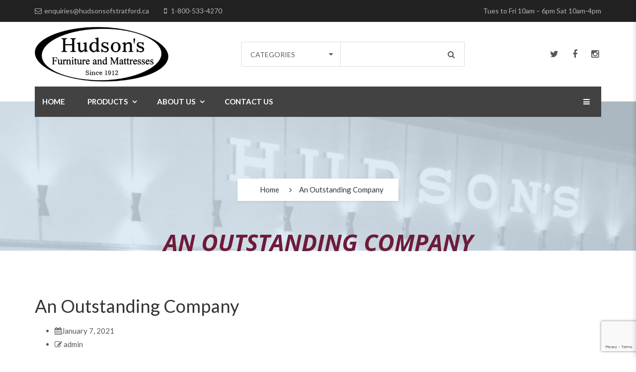

--- FILE ---
content_type: text/html; charset=UTF-8
request_url: https://hudsonsofstratford.ca/yolo_testimonial/an-outstanding-company/
body_size: 19275
content:
<!DOCTYPE html>
<!-- Open HTML -->
<html lang="en-CA">
	<!-- Open Head -->
	<head>
								<script>document.documentElement.className = document.documentElement.className + ' yes-js js_active js'</script>
			<meta charset="UTF-8"/>

<meta name="viewport" content="width=device-width, initial-scale=1, maximum-scale=1">

<link rel="pingback" href="https://hudsonsofstratford.ca/xmlrpc.php"/>


            <link rel="shortcut icon" href="https://hudsonsofstratford.ca/wp-content/uploads/2020/12/favicon.gif" />
    
<!--[if lt IE 9]>
<script src="https://oss.maxcdn.com/html5shiv/3.7.2/html5shiv.min.js"></script>
<script src="https://oss.maxcdn.com/respond/1.4.2/respond.min.js"></script>
<script src="http://css3-mediaqueries-js.googlecode.com/svn/trunk/css3-mediaqueries.js"></script>
<![endif]--><meta name='robots' content='index, follow, max-image-preview:large, max-snippet:-1, max-video-preview:-1' />
	<style>img:is([sizes="auto" i], [sizes^="auto," i]) { contain-intrinsic-size: 3000px 1500px }</style>
	
	<!-- This site is optimized with the Yoast SEO plugin v26.1.1 - https://yoast.com/wordpress/plugins/seo/ -->
	<title>An Outstanding Company - Hudsons of Stratford Ltd.</title>
	<link rel="canonical" href="https://hudsonsofstratford.ca/yolo_testimonial/an-outstanding-company/" />
	<meta property="og:locale" content="en_US" />
	<meta property="og:type" content="article" />
	<meta property="og:title" content="An Outstanding Company - Hudsons of Stratford Ltd." />
	<meta property="og:description" content="Hudson’s is an outstanding company, I have recently bought a bunk bed for my children from here and it is an amazing bed with the best price in town guaranteed. I had these bunk beds less then 6 months when the movers cracked off the wooden dowels in the support railings for both of the..." />
	<meta property="og:url" content="https://hudsonsofstratford.ca/yolo_testimonial/an-outstanding-company/" />
	<meta property="og:site_name" content="Hudsons of Stratford Ltd." />
	<meta name="twitter:card" content="summary_large_image" />
	<meta name="twitter:label1" content="Est. reading time" />
	<meta name="twitter:data1" content="1 minute" />
	<script type="application/ld+json" class="yoast-schema-graph">{"@context":"https://schema.org","@graph":[{"@type":"WebPage","@id":"https://hudsonsofstratford.ca/yolo_testimonial/an-outstanding-company/","url":"https://hudsonsofstratford.ca/yolo_testimonial/an-outstanding-company/","name":"An Outstanding Company - Hudsons of Stratford Ltd.","isPartOf":{"@id":"https://hudsonsofstratford.ca/#website"},"datePublished":"2021-01-07T20:47:29+00:00","breadcrumb":{"@id":"https://hudsonsofstratford.ca/yolo_testimonial/an-outstanding-company/#breadcrumb"},"inLanguage":"en-CA","potentialAction":[{"@type":"ReadAction","target":["https://hudsonsofstratford.ca/yolo_testimonial/an-outstanding-company/"]}]},{"@type":"BreadcrumbList","@id":"https://hudsonsofstratford.ca/yolo_testimonial/an-outstanding-company/#breadcrumb","itemListElement":[{"@type":"ListItem","position":1,"name":"Home","item":"https://hudsonsofstratford.ca/"},{"@type":"ListItem","position":2,"name":"An Outstanding Company"}]},{"@type":"WebSite","@id":"https://hudsonsofstratford.ca/#website","url":"https://hudsonsofstratford.ca/","name":"Hudsons of Stratford Ltd.","description":"STRATFORD&#039;S OWN FURNITURE &amp; MATTRESS STORE","potentialAction":[{"@type":"SearchAction","target":{"@type":"EntryPoint","urlTemplate":"https://hudsonsofstratford.ca/?s={search_term_string}"},"query-input":{"@type":"PropertyValueSpecification","valueRequired":true,"valueName":"search_term_string"}}],"inLanguage":"en-CA"}]}</script>
	<!-- / Yoast SEO plugin. -->


<link rel='dns-prefetch' href='//maxcdn.bootstrapcdn.com' />
<link rel='dns-prefetch' href='//fonts.googleapis.com' />
<link rel='preconnect' href='https://fonts.gstatic.com' crossorigin />
<link rel="alternate" type="application/rss+xml" title="Hudsons of Stratford Ltd. &raquo; Feed" href="https://hudsonsofstratford.ca/feed/" />
<link rel="alternate" type="application/rss+xml" title="Hudsons of Stratford Ltd. &raquo; Comments Feed" href="https://hudsonsofstratford.ca/comments/feed/" />
<script type="text/javascript">
/* <![CDATA[ */
window._wpemojiSettings = {"baseUrl":"https:\/\/s.w.org\/images\/core\/emoji\/16.0.1\/72x72\/","ext":".png","svgUrl":"https:\/\/s.w.org\/images\/core\/emoji\/16.0.1\/svg\/","svgExt":".svg","source":{"concatemoji":"https:\/\/hudsonsofstratford.ca\/wp-includes\/js\/wp-emoji-release.min.js?ver=6.8.3"}};
/*! This file is auto-generated */
!function(s,n){var o,i,e;function c(e){try{var t={supportTests:e,timestamp:(new Date).valueOf()};sessionStorage.setItem(o,JSON.stringify(t))}catch(e){}}function p(e,t,n){e.clearRect(0,0,e.canvas.width,e.canvas.height),e.fillText(t,0,0);var t=new Uint32Array(e.getImageData(0,0,e.canvas.width,e.canvas.height).data),a=(e.clearRect(0,0,e.canvas.width,e.canvas.height),e.fillText(n,0,0),new Uint32Array(e.getImageData(0,0,e.canvas.width,e.canvas.height).data));return t.every(function(e,t){return e===a[t]})}function u(e,t){e.clearRect(0,0,e.canvas.width,e.canvas.height),e.fillText(t,0,0);for(var n=e.getImageData(16,16,1,1),a=0;a<n.data.length;a++)if(0!==n.data[a])return!1;return!0}function f(e,t,n,a){switch(t){case"flag":return n(e,"\ud83c\udff3\ufe0f\u200d\u26a7\ufe0f","\ud83c\udff3\ufe0f\u200b\u26a7\ufe0f")?!1:!n(e,"\ud83c\udde8\ud83c\uddf6","\ud83c\udde8\u200b\ud83c\uddf6")&&!n(e,"\ud83c\udff4\udb40\udc67\udb40\udc62\udb40\udc65\udb40\udc6e\udb40\udc67\udb40\udc7f","\ud83c\udff4\u200b\udb40\udc67\u200b\udb40\udc62\u200b\udb40\udc65\u200b\udb40\udc6e\u200b\udb40\udc67\u200b\udb40\udc7f");case"emoji":return!a(e,"\ud83e\udedf")}return!1}function g(e,t,n,a){var r="undefined"!=typeof WorkerGlobalScope&&self instanceof WorkerGlobalScope?new OffscreenCanvas(300,150):s.createElement("canvas"),o=r.getContext("2d",{willReadFrequently:!0}),i=(o.textBaseline="top",o.font="600 32px Arial",{});return e.forEach(function(e){i[e]=t(o,e,n,a)}),i}function t(e){var t=s.createElement("script");t.src=e,t.defer=!0,s.head.appendChild(t)}"undefined"!=typeof Promise&&(o="wpEmojiSettingsSupports",i=["flag","emoji"],n.supports={everything:!0,everythingExceptFlag:!0},e=new Promise(function(e){s.addEventListener("DOMContentLoaded",e,{once:!0})}),new Promise(function(t){var n=function(){try{var e=JSON.parse(sessionStorage.getItem(o));if("object"==typeof e&&"number"==typeof e.timestamp&&(new Date).valueOf()<e.timestamp+604800&&"object"==typeof e.supportTests)return e.supportTests}catch(e){}return null}();if(!n){if("undefined"!=typeof Worker&&"undefined"!=typeof OffscreenCanvas&&"undefined"!=typeof URL&&URL.createObjectURL&&"undefined"!=typeof Blob)try{var e="postMessage("+g.toString()+"("+[JSON.stringify(i),f.toString(),p.toString(),u.toString()].join(",")+"));",a=new Blob([e],{type:"text/javascript"}),r=new Worker(URL.createObjectURL(a),{name:"wpTestEmojiSupports"});return void(r.onmessage=function(e){c(n=e.data),r.terminate(),t(n)})}catch(e){}c(n=g(i,f,p,u))}t(n)}).then(function(e){for(var t in e)n.supports[t]=e[t],n.supports.everything=n.supports.everything&&n.supports[t],"flag"!==t&&(n.supports.everythingExceptFlag=n.supports.everythingExceptFlag&&n.supports[t]);n.supports.everythingExceptFlag=n.supports.everythingExceptFlag&&!n.supports.flag,n.DOMReady=!1,n.readyCallback=function(){n.DOMReady=!0}}).then(function(){return e}).then(function(){var e;n.supports.everything||(n.readyCallback(),(e=n.source||{}).concatemoji?t(e.concatemoji):e.wpemoji&&e.twemoji&&(t(e.twemoji),t(e.wpemoji)))}))}((window,document),window._wpemojiSettings);
/* ]]> */
</script>
<style id='wp-emoji-styles-inline-css' type='text/css'>

	img.wp-smiley, img.emoji {
		display: inline !important;
		border: none !important;
		box-shadow: none !important;
		height: 1em !important;
		width: 1em !important;
		margin: 0 0.07em !important;
		vertical-align: -0.1em !important;
		background: none !important;
		padding: 0 !important;
	}
</style>
<link rel='stylesheet' id='wp-block-library-css' property='stylesheet' href='https://hudsonsofstratford.ca/wp-includes/css/dist/block-library/style.min.css?ver=6.8.3' type='text/css' media='all' />
<style id='classic-theme-styles-inline-css' type='text/css'>
/*! This file is auto-generated */
.wp-block-button__link{color:#fff;background-color:#32373c;border-radius:9999px;box-shadow:none;text-decoration:none;padding:calc(.667em + 2px) calc(1.333em + 2px);font-size:1.125em}.wp-block-file__button{background:#32373c;color:#fff;text-decoration:none}
</style>
<style id='pdfemb-pdf-embedder-viewer-style-inline-css' type='text/css'>
.wp-block-pdfemb-pdf-embedder-viewer{max-width:none}

</style>
<link rel='stylesheet' id='jquery-selectBox-css' property='stylesheet' href='https://hudsonsofstratford.ca/wp-content/plugins/yith-woocommerce-wishlist/assets/css/jquery.selectBox.css?ver=1.2.0' type='text/css' media='all' />
<link rel='stylesheet' id='woocommerce_prettyPhoto_css-css' property='stylesheet' href='//hudsonsofstratford.ca/wp-content/plugins/woocommerce/assets/css/prettyPhoto.css?ver=3.1.6' type='text/css' media='all' />
<link rel='stylesheet' id='yith-wcwl-main-css' property='stylesheet' href='https://hudsonsofstratford.ca/wp-content/plugins/yith-woocommerce-wishlist/assets/css/style.css?ver=4.9.0' type='text/css' media='all' />
<style id='yith-wcwl-main-inline-css' type='text/css'>
 :root { --color-add-to-wishlist-background: #333333; --color-add-to-wishlist-text: #FFFFFF; --color-add-to-wishlist-border: #333333; --color-add-to-wishlist-background-hover: #333333; --color-add-to-wishlist-text-hover: #FFFFFF; --color-add-to-wishlist-border-hover: #333333; --rounded-corners-radius: 16px; --add-to-cart-rounded-corners-radius: 16px; --color-headers-background: #F4F4F4; --feedback-duration: 3s } 
 :root { --color-add-to-wishlist-background: #333333; --color-add-to-wishlist-text: #FFFFFF; --color-add-to-wishlist-border: #333333; --color-add-to-wishlist-background-hover: #333333; --color-add-to-wishlist-text-hover: #FFFFFF; --color-add-to-wishlist-border-hover: #333333; --rounded-corners-radius: 16px; --add-to-cart-rounded-corners-radius: 16px; --color-headers-background: #F4F4F4; --feedback-duration: 3s } 
</style>
<style id='global-styles-inline-css' type='text/css'>
:root{--wp--preset--aspect-ratio--square: 1;--wp--preset--aspect-ratio--4-3: 4/3;--wp--preset--aspect-ratio--3-4: 3/4;--wp--preset--aspect-ratio--3-2: 3/2;--wp--preset--aspect-ratio--2-3: 2/3;--wp--preset--aspect-ratio--16-9: 16/9;--wp--preset--aspect-ratio--9-16: 9/16;--wp--preset--color--black: #000000;--wp--preset--color--cyan-bluish-gray: #abb8c3;--wp--preset--color--white: #ffffff;--wp--preset--color--pale-pink: #f78da7;--wp--preset--color--vivid-red: #cf2e2e;--wp--preset--color--luminous-vivid-orange: #ff6900;--wp--preset--color--luminous-vivid-amber: #fcb900;--wp--preset--color--light-green-cyan: #7bdcb5;--wp--preset--color--vivid-green-cyan: #00d084;--wp--preset--color--pale-cyan-blue: #8ed1fc;--wp--preset--color--vivid-cyan-blue: #0693e3;--wp--preset--color--vivid-purple: #9b51e0;--wp--preset--gradient--vivid-cyan-blue-to-vivid-purple: linear-gradient(135deg,rgba(6,147,227,1) 0%,rgb(155,81,224) 100%);--wp--preset--gradient--light-green-cyan-to-vivid-green-cyan: linear-gradient(135deg,rgb(122,220,180) 0%,rgb(0,208,130) 100%);--wp--preset--gradient--luminous-vivid-amber-to-luminous-vivid-orange: linear-gradient(135deg,rgba(252,185,0,1) 0%,rgba(255,105,0,1) 100%);--wp--preset--gradient--luminous-vivid-orange-to-vivid-red: linear-gradient(135deg,rgba(255,105,0,1) 0%,rgb(207,46,46) 100%);--wp--preset--gradient--very-light-gray-to-cyan-bluish-gray: linear-gradient(135deg,rgb(238,238,238) 0%,rgb(169,184,195) 100%);--wp--preset--gradient--cool-to-warm-spectrum: linear-gradient(135deg,rgb(74,234,220) 0%,rgb(151,120,209) 20%,rgb(207,42,186) 40%,rgb(238,44,130) 60%,rgb(251,105,98) 80%,rgb(254,248,76) 100%);--wp--preset--gradient--blush-light-purple: linear-gradient(135deg,rgb(255,206,236) 0%,rgb(152,150,240) 100%);--wp--preset--gradient--blush-bordeaux: linear-gradient(135deg,rgb(254,205,165) 0%,rgb(254,45,45) 50%,rgb(107,0,62) 100%);--wp--preset--gradient--luminous-dusk: linear-gradient(135deg,rgb(255,203,112) 0%,rgb(199,81,192) 50%,rgb(65,88,208) 100%);--wp--preset--gradient--pale-ocean: linear-gradient(135deg,rgb(255,245,203) 0%,rgb(182,227,212) 50%,rgb(51,167,181) 100%);--wp--preset--gradient--electric-grass: linear-gradient(135deg,rgb(202,248,128) 0%,rgb(113,206,126) 100%);--wp--preset--gradient--midnight: linear-gradient(135deg,rgb(2,3,129) 0%,rgb(40,116,252) 100%);--wp--preset--font-size--small: 13px;--wp--preset--font-size--medium: 20px;--wp--preset--font-size--large: 36px;--wp--preset--font-size--x-large: 42px;--wp--preset--spacing--20: 0.44rem;--wp--preset--spacing--30: 0.67rem;--wp--preset--spacing--40: 1rem;--wp--preset--spacing--50: 1.5rem;--wp--preset--spacing--60: 2.25rem;--wp--preset--spacing--70: 3.38rem;--wp--preset--spacing--80: 5.06rem;--wp--preset--shadow--natural: 6px 6px 9px rgba(0, 0, 0, 0.2);--wp--preset--shadow--deep: 12px 12px 50px rgba(0, 0, 0, 0.4);--wp--preset--shadow--sharp: 6px 6px 0px rgba(0, 0, 0, 0.2);--wp--preset--shadow--outlined: 6px 6px 0px -3px rgba(255, 255, 255, 1), 6px 6px rgba(0, 0, 0, 1);--wp--preset--shadow--crisp: 6px 6px 0px rgba(0, 0, 0, 1);}:where(.is-layout-flex){gap: 0.5em;}:where(.is-layout-grid){gap: 0.5em;}body .is-layout-flex{display: flex;}.is-layout-flex{flex-wrap: wrap;align-items: center;}.is-layout-flex > :is(*, div){margin: 0;}body .is-layout-grid{display: grid;}.is-layout-grid > :is(*, div){margin: 0;}:where(.wp-block-columns.is-layout-flex){gap: 2em;}:where(.wp-block-columns.is-layout-grid){gap: 2em;}:where(.wp-block-post-template.is-layout-flex){gap: 1.25em;}:where(.wp-block-post-template.is-layout-grid){gap: 1.25em;}.has-black-color{color: var(--wp--preset--color--black) !important;}.has-cyan-bluish-gray-color{color: var(--wp--preset--color--cyan-bluish-gray) !important;}.has-white-color{color: var(--wp--preset--color--white) !important;}.has-pale-pink-color{color: var(--wp--preset--color--pale-pink) !important;}.has-vivid-red-color{color: var(--wp--preset--color--vivid-red) !important;}.has-luminous-vivid-orange-color{color: var(--wp--preset--color--luminous-vivid-orange) !important;}.has-luminous-vivid-amber-color{color: var(--wp--preset--color--luminous-vivid-amber) !important;}.has-light-green-cyan-color{color: var(--wp--preset--color--light-green-cyan) !important;}.has-vivid-green-cyan-color{color: var(--wp--preset--color--vivid-green-cyan) !important;}.has-pale-cyan-blue-color{color: var(--wp--preset--color--pale-cyan-blue) !important;}.has-vivid-cyan-blue-color{color: var(--wp--preset--color--vivid-cyan-blue) !important;}.has-vivid-purple-color{color: var(--wp--preset--color--vivid-purple) !important;}.has-black-background-color{background-color: var(--wp--preset--color--black) !important;}.has-cyan-bluish-gray-background-color{background-color: var(--wp--preset--color--cyan-bluish-gray) !important;}.has-white-background-color{background-color: var(--wp--preset--color--white) !important;}.has-pale-pink-background-color{background-color: var(--wp--preset--color--pale-pink) !important;}.has-vivid-red-background-color{background-color: var(--wp--preset--color--vivid-red) !important;}.has-luminous-vivid-orange-background-color{background-color: var(--wp--preset--color--luminous-vivid-orange) !important;}.has-luminous-vivid-amber-background-color{background-color: var(--wp--preset--color--luminous-vivid-amber) !important;}.has-light-green-cyan-background-color{background-color: var(--wp--preset--color--light-green-cyan) !important;}.has-vivid-green-cyan-background-color{background-color: var(--wp--preset--color--vivid-green-cyan) !important;}.has-pale-cyan-blue-background-color{background-color: var(--wp--preset--color--pale-cyan-blue) !important;}.has-vivid-cyan-blue-background-color{background-color: var(--wp--preset--color--vivid-cyan-blue) !important;}.has-vivid-purple-background-color{background-color: var(--wp--preset--color--vivid-purple) !important;}.has-black-border-color{border-color: var(--wp--preset--color--black) !important;}.has-cyan-bluish-gray-border-color{border-color: var(--wp--preset--color--cyan-bluish-gray) !important;}.has-white-border-color{border-color: var(--wp--preset--color--white) !important;}.has-pale-pink-border-color{border-color: var(--wp--preset--color--pale-pink) !important;}.has-vivid-red-border-color{border-color: var(--wp--preset--color--vivid-red) !important;}.has-luminous-vivid-orange-border-color{border-color: var(--wp--preset--color--luminous-vivid-orange) !important;}.has-luminous-vivid-amber-border-color{border-color: var(--wp--preset--color--luminous-vivid-amber) !important;}.has-light-green-cyan-border-color{border-color: var(--wp--preset--color--light-green-cyan) !important;}.has-vivid-green-cyan-border-color{border-color: var(--wp--preset--color--vivid-green-cyan) !important;}.has-pale-cyan-blue-border-color{border-color: var(--wp--preset--color--pale-cyan-blue) !important;}.has-vivid-cyan-blue-border-color{border-color: var(--wp--preset--color--vivid-cyan-blue) !important;}.has-vivid-purple-border-color{border-color: var(--wp--preset--color--vivid-purple) !important;}.has-vivid-cyan-blue-to-vivid-purple-gradient-background{background: var(--wp--preset--gradient--vivid-cyan-blue-to-vivid-purple) !important;}.has-light-green-cyan-to-vivid-green-cyan-gradient-background{background: var(--wp--preset--gradient--light-green-cyan-to-vivid-green-cyan) !important;}.has-luminous-vivid-amber-to-luminous-vivid-orange-gradient-background{background: var(--wp--preset--gradient--luminous-vivid-amber-to-luminous-vivid-orange) !important;}.has-luminous-vivid-orange-to-vivid-red-gradient-background{background: var(--wp--preset--gradient--luminous-vivid-orange-to-vivid-red) !important;}.has-very-light-gray-to-cyan-bluish-gray-gradient-background{background: var(--wp--preset--gradient--very-light-gray-to-cyan-bluish-gray) !important;}.has-cool-to-warm-spectrum-gradient-background{background: var(--wp--preset--gradient--cool-to-warm-spectrum) !important;}.has-blush-light-purple-gradient-background{background: var(--wp--preset--gradient--blush-light-purple) !important;}.has-blush-bordeaux-gradient-background{background: var(--wp--preset--gradient--blush-bordeaux) !important;}.has-luminous-dusk-gradient-background{background: var(--wp--preset--gradient--luminous-dusk) !important;}.has-pale-ocean-gradient-background{background: var(--wp--preset--gradient--pale-ocean) !important;}.has-electric-grass-gradient-background{background: var(--wp--preset--gradient--electric-grass) !important;}.has-midnight-gradient-background{background: var(--wp--preset--gradient--midnight) !important;}.has-small-font-size{font-size: var(--wp--preset--font-size--small) !important;}.has-medium-font-size{font-size: var(--wp--preset--font-size--medium) !important;}.has-large-font-size{font-size: var(--wp--preset--font-size--large) !important;}.has-x-large-font-size{font-size: var(--wp--preset--font-size--x-large) !important;}
:where(.wp-block-post-template.is-layout-flex){gap: 1.25em;}:where(.wp-block-post-template.is-layout-grid){gap: 1.25em;}
:where(.wp-block-columns.is-layout-flex){gap: 2em;}:where(.wp-block-columns.is-layout-grid){gap: 2em;}
:root :where(.wp-block-pullquote){font-size: 1.5em;line-height: 1.6;}
</style>
<link rel='stylesheet' id='contact-form-7-css' property='stylesheet' href='https://hudsonsofstratford.ca/wp-content/plugins/contact-form-7/includes/css/styles.css?ver=6.1.4' type='text/css' media='all' />
<link rel='stylesheet' id='woocommerce-layout-css' property='stylesheet' href='https://hudsonsofstratford.ca/wp-content/plugins/woocommerce/assets/css/woocommerce-layout.css?ver=10.2.2' type='text/css' media='all' />
<link rel='stylesheet' id='woocommerce-smallscreen-css' property='stylesheet' href='https://hudsonsofstratford.ca/wp-content/plugins/woocommerce/assets/css/woocommerce-smallscreen.css?ver=10.2.2' type='text/css' media='only screen and (max-width: 768px)' />
<link rel='stylesheet' id='woocommerce-general-css' property='stylesheet' href='https://hudsonsofstratford.ca/wp-content/plugins/woocommerce/assets/css/woocommerce.css?ver=10.2.2' type='text/css' media='all' />
<style id='woocommerce-inline-inline-css' type='text/css'>
.woocommerce form .form-row .required { visibility: visible; }
</style>
<link rel='stylesheet' id='cff-css' property='stylesheet' href='https://hudsonsofstratford.ca/wp-content/plugins/custom-facebook-feed/assets/css/cff-style.min.css?ver=4.3.4' type='text/css' media='all' />
<link rel='stylesheet' id='sb-font-awesome-css' property='stylesheet' href='https://maxcdn.bootstrapcdn.com/font-awesome/4.7.0/css/font-awesome.min.css?ver=6.8.3' type='text/css' media='all' />
<link rel='stylesheet' id='ywctm-frontend-css' property='stylesheet' href='https://hudsonsofstratford.ca/wp-content/plugins/yith-woocommerce-catalog-mode/assets/css/frontend.min.css?ver=2.50.0' type='text/css' media='all' />
<style id='ywctm-frontend-inline-css' type='text/css'>
form.cart button.single_add_to_cart_button, .ppc-button-wrapper, .wc-ppcp-paylater-msg__container, form.cart .quantity, .widget.woocommerce.widget_shopping_cart{display: none !important}
</style>
<link rel='stylesheet' id='brands-styles-css' property='stylesheet' href='https://hudsonsofstratford.ca/wp-content/plugins/woocommerce/assets/css/brands.css?ver=10.2.2' type='text/css' media='all' />
<link rel='stylesheet' id='redux-extendify-styles-css' property='stylesheet' href='https://hudsonsofstratford.ca/wp-content/themes/yolo-sofani/framework/core/ReduxCore/assets/css/extendify-utilities.css?ver=4.4.0' type='text/css' media='all' />
<link rel='stylesheet' id='yolo-megamenu-animate-css' property='stylesheet' href='https://hudsonsofstratford.ca/wp-content/themes/yolo-sofani/framework/core/megamenu/assets/css/animate.css' type='text/css' media='all' />
<link rel='stylesheet' id='bootstrap-css' property='stylesheet' href='https://hudsonsofstratford.ca/wp-content/themes/yolo-sofani/assets/plugins/bootstrap/css/bootstrap.min.css' type='text/css' media='all' />
<link rel='stylesheet' id='font-awesome-css' property='stylesheet' href='https://hudsonsofstratford.ca/wp-content/themes/yolo-sofani/assets/plugins/fonts-awesome/css/font-awesome.min.css' type='text/css' media='all' />
<style id='font-awesome-inline-css' type='text/css'>
[data-font="FontAwesome"]:before {font-family: 'FontAwesome' !important;content: attr(data-icon) !important;speak: none !important;font-weight: normal !important;font-variant: normal !important;text-transform: none !important;line-height: 1 !important;font-style: normal !important;-webkit-font-smoothing: antialiased !important;-moz-osx-font-smoothing: grayscale !important;}
</style>
<link rel='stylesheet' id='font-awesome-animation-css' property='stylesheet' href='https://hudsonsofstratford.ca/wp-content/themes/yolo-sofani/assets/plugins/fonts-awesome/css/font-awesome-animation.min.css' type='text/css' media='all' />
<link rel='stylesheet' id='slick-css' property='stylesheet' href='https://hudsonsofstratford.ca/wp-content/plugins/yolo-sofani-framework/assets/plugins/slick/slick.css?ver=6.8.3' type='text/css' media='all' />
<link rel='stylesheet' id='yolo-framework-style-css' property='stylesheet' href='https://hudsonsofstratford.ca/wp-content/themes/yolo-sofani/assets/css/yolo.css' type='text/css' media='all' />
<link rel='stylesheet' id='yolo-custom-style-css' property='stylesheet' href='https://hudsonsofstratford.ca/wp-content/uploads/yolo-custom-css/custom-style.css' type='text/css' media='all' />
<style id='yolo-custom-style-inline-css' type='text/css'>
.page-title-inner h1 {
    color: #6d1b3a !important;
}
</style>
<link rel='stylesheet' id='jquery-fixedheadertable-style-css' property='stylesheet' href='https://hudsonsofstratford.ca/wp-content/plugins/yith-woocommerce-compare/assets/css/jquery.dataTables.css?ver=1.10.18' type='text/css' media='all' />
<link rel='stylesheet' id='yith_woocompare_page-css' property='stylesheet' href='https://hudsonsofstratford.ca/wp-content/plugins/yith-woocommerce-compare/assets/css/compare.css?ver=3.4.0' type='text/css' media='all' />
<link rel='stylesheet' id='yith-woocompare-widget-css' property='stylesheet' href='https://hudsonsofstratford.ca/wp-content/plugins/yith-woocommerce-compare/assets/css/widget.css?ver=3.4.0' type='text/css' media='all' />
<link rel="preload" as="style" href="https://fonts.googleapis.com/css?family=Lato:100,300,400,700,900,100italic,300italic,400italic,700italic,900italic%7COpen%20Sans:300,400,500,600,700,800,300italic,400italic,500italic,600italic,700italic,800italic&#038;subset=latin&#038;display=swap&#038;ver=1768234802" /><link rel="stylesheet" href="https://fonts.googleapis.com/css?family=Lato:100,300,400,700,900,100italic,300italic,400italic,700italic,900italic%7COpen%20Sans:300,400,500,600,700,800,300italic,400italic,500italic,600italic,700italic,800italic&#038;subset=latin&#038;display=swap&#038;ver=1768234802" media="print" onload="this.media='all'"><noscript><link rel="stylesheet" href="https://fonts.googleapis.com/css?family=Lato:100,300,400,700,900,100italic,300italic,400italic,700italic,900italic%7COpen%20Sans:300,400,500,600,700,800,300italic,400italic,500italic,600italic,700italic,800italic&#038;subset=latin&#038;display=swap&#038;ver=1768234802" /></noscript><script type="text/template" id="tmpl-variation-template">
	<div class="woocommerce-variation-description">{{{ data.variation.variation_description }}}</div>
	<div class="woocommerce-variation-price">{{{ data.variation.price_html }}}</div>
	<div class="woocommerce-variation-availability">{{{ data.variation.availability_html }}}</div>
</script>
<script type="text/template" id="tmpl-unavailable-variation-template">
	<p role="alert">Sorry, this product is unavailable. Please choose a different combination.</p>
</script>
<script type="text/javascript" src="https://hudsonsofstratford.ca/wp-includes/js/jquery/jquery.min.js?ver=3.7.1" id="jquery-core-js"></script>
<script type="text/javascript" src="https://hudsonsofstratford.ca/wp-includes/js/jquery/jquery-migrate.min.js?ver=3.4.1" id="jquery-migrate-js"></script>
<script type="text/javascript" src="https://hudsonsofstratford.ca/wp-content/plugins/woocommerce/assets/js/jquery-blockui/jquery.blockUI.min.js?ver=2.7.0-wc.10.2.2" id="jquery-blockui-js" data-wp-strategy="defer"></script>
<script type="text/javascript" id="wc-add-to-cart-js-extra">
/* <![CDATA[ */
var wc_add_to_cart_params = {"ajax_url":"\/wp-admin\/admin-ajax.php","wc_ajax_url":"\/?wc-ajax=%%endpoint%%","i18n_view_cart":"View cart","cart_url":"https:\/\/hudsonsofstratford.ca\/cart\/","is_cart":"","cart_redirect_after_add":"no"};
/* ]]> */
</script>
<script type="text/javascript" src="https://hudsonsofstratford.ca/wp-content/plugins/woocommerce/assets/js/frontend/add-to-cart.min.js?ver=10.2.2" id="wc-add-to-cart-js" data-wp-strategy="defer"></script>
<script type="text/javascript" src="https://hudsonsofstratford.ca/wp-content/plugins/woocommerce/assets/js/js-cookie/js.cookie.min.js?ver=2.1.4-wc.10.2.2" id="js-cookie-js" defer="defer" data-wp-strategy="defer"></script>
<script type="text/javascript" id="woocommerce-js-extra">
/* <![CDATA[ */
var woocommerce_params = {"ajax_url":"\/wp-admin\/admin-ajax.php","wc_ajax_url":"\/?wc-ajax=%%endpoint%%","i18n_password_show":"Show password","i18n_password_hide":"Hide password"};
/* ]]> */
</script>
<script type="text/javascript" src="https://hudsonsofstratford.ca/wp-content/plugins/woocommerce/assets/js/frontend/woocommerce.min.js?ver=10.2.2" id="woocommerce-js" defer="defer" data-wp-strategy="defer"></script>
<script type="text/javascript" src="https://hudsonsofstratford.ca/wp-content/plugins/js_composer/assets/js/vendors/woocommerce-add-to-cart.js?ver=8.4.1" id="vc_woocommerce-add-to-cart-js-js"></script>
<script type="text/javascript" src="https://hudsonsofstratford.ca/wp-includes/js/underscore.min.js?ver=1.13.7" id="underscore-js"></script>
<script type="text/javascript" id="wp-util-js-extra">
/* <![CDATA[ */
var _wpUtilSettings = {"ajax":{"url":"\/wp-admin\/admin-ajax.php"}};
/* ]]> */
</script>
<script type="text/javascript" src="https://hudsonsofstratford.ca/wp-includes/js/wp-util.min.js?ver=6.8.3" id="wp-util-js"></script>
<script type="text/javascript" id="wc-add-to-cart-variation-js-extra">
/* <![CDATA[ */
var wc_add_to_cart_variation_params = {"wc_ajax_url":"\/?wc-ajax=%%endpoint%%","i18n_no_matching_variations_text":"Sorry, no products matched your selection. Please choose a different combination.","i18n_make_a_selection_text":"Please select some product options before adding this product to your cart.","i18n_unavailable_text":"Sorry, this product is unavailable. Please choose a different combination.","i18n_reset_alert_text":"Your selection has been reset. Please select some product options before adding this product to your cart."};
/* ]]> */
</script>
<script type="text/javascript" src="https://hudsonsofstratford.ca/wp-content/plugins/woocommerce/assets/js/frontend/add-to-cart-variation.min.js?ver=10.2.2" id="wc-add-to-cart-variation-js" defer="defer" data-wp-strategy="defer"></script>
<script type="text/javascript" id="wc-cart-fragments-js-extra">
/* <![CDATA[ */
var wc_cart_fragments_params = {"ajax_url":"\/wp-admin\/admin-ajax.php","wc_ajax_url":"\/?wc-ajax=%%endpoint%%","cart_hash_key":"wc_cart_hash_7edf1ec5aa90f647b99e092b5a848574","fragment_name":"wc_fragments_7edf1ec5aa90f647b99e092b5a848574","request_timeout":"5000"};
/* ]]> */
</script>
<script type="text/javascript" src="https://hudsonsofstratford.ca/wp-content/plugins/woocommerce/assets/js/frontend/cart-fragments.min.js?ver=10.2.2" id="wc-cart-fragments-js" defer="defer" data-wp-strategy="defer"></script>
<script></script><link rel="https://api.w.org/" href="https://hudsonsofstratford.ca/wp-json/" /><link rel="EditURI" type="application/rsd+xml" title="RSD" href="https://hudsonsofstratford.ca/xmlrpc.php?rsd" />
<meta name="generator" content="WordPress 6.8.3" />
<meta name="generator" content="WooCommerce 10.2.2" />
<link rel='shortlink' href='https://hudsonsofstratford.ca/?p=3271' />
<link rel="alternate" title="oEmbed (JSON)" type="application/json+oembed" href="https://hudsonsofstratford.ca/wp-json/oembed/1.0/embed?url=https%3A%2F%2Fhudsonsofstratford.ca%2Fyolo_testimonial%2Fan-outstanding-company%2F" />
<link rel="alternate" title="oEmbed (XML)" type="text/xml+oembed" href="https://hudsonsofstratford.ca/wp-json/oembed/1.0/embed?url=https%3A%2F%2Fhudsonsofstratford.ca%2Fyolo_testimonial%2Fan-outstanding-company%2F&#038;format=xml" />
<!-- start Simple Custom CSS and JS -->
<style type="text/css">
.class="product-stock-status-wrapper" {
	display: none
}

</style>
<!-- end Simple Custom CSS and JS -->

		<!-- GA Google Analytics @ https://m0n.co/ga -->
		<script async src="https://www.googletagmanager.com/gtag/js?id=G-TS41B9M8QR"></script>
		<script>
			window.dataLayer = window.dataLayer || [];
			function gtag(){dataLayer.push(arguments);}
			gtag('js', new Date());
			gtag('config', 'G-TS41B9M8QR');
		</script>

	<meta name="generator" content="Redux 4.4.0" /><style type="text/css" data-type="vc_shortcodes-custom-css">.vc_custom_1460391072645{background-color:#111111!important;background-position: center !important;background-repeat: no-repeat !important;background-size: cover !important;}.vc_custom_1463976056913{margin-top: 5% !important;margin-bottom: 0px !important;}.vc_custom_1463133917121{margin-top: 2% !important;}.vc_custom_1463975992814{margin-top: 5% !important;margin-bottom: 10% !important;}.vc_custom_1463975950346{margin-bottom: 14% !important;}.vc_custom_1463975959288{margin-bottom: 14% !important;}.vc_custom_1463132976218{margin-bottom: 0px !important;}</style><style>.mc4wp-checkbox-contact-form-7{clear:both;width:auto;display:block;position:static}.mc4wp-checkbox-contact-form-7 input{float:none;vertical-align:middle;-webkit-appearance:checkbox;width:auto;max-width:21px;margin:0 6px 0 0;padding:0;position:static;display:inline-block!important}.mc4wp-checkbox-contact-form-7 label{float:none;cursor:pointer;width:auto;margin:0 0 16px;display:block;position:static}</style>	<noscript><style>.woocommerce-product-gallery{ opacity: 1 !important; }</style></noscript>
	<meta name="generator" content="Powered by WPBakery Page Builder - drag and drop page builder for WordPress."/>
<meta name="generator" content="Powered by Slider Revolution 6.7.32 - responsive, Mobile-Friendly Slider Plugin for WordPress with comfortable drag and drop interface." />
<script>function setREVStartSize(e){
			//window.requestAnimationFrame(function() {
				window.RSIW = window.RSIW===undefined ? window.innerWidth : window.RSIW;
				window.RSIH = window.RSIH===undefined ? window.innerHeight : window.RSIH;
				try {
					var pw = document.getElementById(e.c).parentNode.offsetWidth,
						newh;
					pw = pw===0 || isNaN(pw) || (e.l=="fullwidth" || e.layout=="fullwidth") ? window.RSIW : pw;
					e.tabw = e.tabw===undefined ? 0 : parseInt(e.tabw);
					e.thumbw = e.thumbw===undefined ? 0 : parseInt(e.thumbw);
					e.tabh = e.tabh===undefined ? 0 : parseInt(e.tabh);
					e.thumbh = e.thumbh===undefined ? 0 : parseInt(e.thumbh);
					e.tabhide = e.tabhide===undefined ? 0 : parseInt(e.tabhide);
					e.thumbhide = e.thumbhide===undefined ? 0 : parseInt(e.thumbhide);
					e.mh = e.mh===undefined || e.mh=="" || e.mh==="auto" ? 0 : parseInt(e.mh,0);
					if(e.layout==="fullscreen" || e.l==="fullscreen")
						newh = Math.max(e.mh,window.RSIH);
					else{
						e.gw = Array.isArray(e.gw) ? e.gw : [e.gw];
						for (var i in e.rl) if (e.gw[i]===undefined || e.gw[i]===0) e.gw[i] = e.gw[i-1];
						e.gh = e.el===undefined || e.el==="" || (Array.isArray(e.el) && e.el.length==0)? e.gh : e.el;
						e.gh = Array.isArray(e.gh) ? e.gh : [e.gh];
						for (var i in e.rl) if (e.gh[i]===undefined || e.gh[i]===0) e.gh[i] = e.gh[i-1];
											
						var nl = new Array(e.rl.length),
							ix = 0,
							sl;
						e.tabw = e.tabhide>=pw ? 0 : e.tabw;
						e.thumbw = e.thumbhide>=pw ? 0 : e.thumbw;
						e.tabh = e.tabhide>=pw ? 0 : e.tabh;
						e.thumbh = e.thumbhide>=pw ? 0 : e.thumbh;
						for (var i in e.rl) nl[i] = e.rl[i]<window.RSIW ? 0 : e.rl[i];
						sl = nl[0];
						for (var i in nl) if (sl>nl[i] && nl[i]>0) { sl = nl[i]; ix=i;}
						var m = pw>(e.gw[ix]+e.tabw+e.thumbw) ? 1 : (pw-(e.tabw+e.thumbw)) / (e.gw[ix]);
						newh =  (e.gh[ix] * m) + (e.tabh + e.thumbh);
					}
					var el = document.getElementById(e.c);
					if (el!==null && el) el.style.height = newh+"px";
					el = document.getElementById(e.c+"_wrapper");
					if (el!==null && el) {
						el.style.height = newh+"px";
						el.style.display = "block";
					}
				} catch(e){
					console.log("Failure at Presize of Slider:" + e)
				}
			//});
		  };</script>
		<style type="text/css" id="wp-custom-css">
			.product-stock-status-wrapper {
	visibility: hidden;
}
		</style>
		<style id="yolo_sofani_options-dynamic-css" title="dynamic-css" class="redux-options-output">body{background-repeat:no-repeat;background-attachment:fixed;background-position:center center;background-size:cover;}.page-title-margin{margin-top:0px;margin-bottom:70px;}.page-title-height{height:300px;}.archive-title-margin{margin-top:0px;margin-bottom:65px;}.archive-title-height{height:300px;}.single-blog-title-margin{margin-top:0px;margin-bottom:0px;}.single-blog-title-height{height:300px;}body{font-family:Lato;font-weight:400;font-style:normal;font-size:15px;font-display:swap;}{font-family:Lato;font-weight:400;font-size:15px;font-display:swap;}h1{font-family:Lato;font-weight:400;font-style:normal;font-size:36px;font-display:swap;}h2{font-family:Lato;font-weight:400;font-style:normal;font-size:30px;font-display:swap;}h3{font-family:Lato;font-weight:400;font-style:normal;font-size:24px;font-display:swap;}h4{font-family:Lato;font-weight:normal;font-style:normal;font-size:20px;font-display:swap;}h5{font-family:Lato;font-weight:normal;font-style:normal;font-size:18px;font-display:swap;}h6{font-family:Lato;font-weight:normal;font-style:normal;font-size:14px;font-display:swap;}{font-family:Lato;font-weight:700;font-size:15px;font-display:swap;}.page-title-inner h1{font-family:"Open Sans";text-transform:none;font-weight:700;font-style:italic;color:#444;font-size:18px;font-display:swap;}.page-title-inner .page-sub-title{font-family:"Open Sans";text-transform:none;font-weight:normal;font-style:normal;color:#333333;font-size:14px;font-display:swap;}.archive-product-title-margin{margin-bottom:65px;}.archive-product-title-height{height:300px;}.single-product-title-margin{margin-bottom:70px;}.single-product-title-height{height:300px;}.portfolio-title-height{height:300px;}</style><noscript><style> .wpb_animate_when_almost_visible { opacity: 1; }</style></noscript>	</head>
	<!-- Close Head -->
	<body class="wp-singular yolo_testimonial-template-default single single-yolo_testimonial postid-3271 wp-theme-yolo-sofani theme-yolo-sofani woocommerce-no-js header-4 woocommerce wpb-js-composer js-comp-ver-8.4.1 vc_responsive">
				<!-- Open yolo wrapper -->
		<div id="yolo-wrapper">
			<div class="yolo-top-bar">
	<div class="container container">
		<div class="row">
							<div class="top-sidebar top-bar-left col-md-8">
					<aside id="text-1" class="widget widget_text">			<div class="textwidget"><i class="fa fa-envelope-o"></i><a href="mailto:enquiries@hudsonsofstratford.ca">enquiries@hudsonsofstratford.ca</a></div>
		</aside><aside id="text-2" class="widget widget_text">			<div class="textwidget"><i class="fa fa-mobile"></i> <a href="tel:18005334270">1-800-533-4270</a></div>
		</aside>				</div>
										<div class="top-sidebar top-bar-right col-md-4">
					<aside id="text-3" class="widget widget_text">			<div class="textwidget">Tues to Fri 10am – 6pm Sat 10am-4pm</div>
		</aside>				</div>
								</div>
	</div>
</div>
	<header id="yolo-mobile-header" class="yolo-mobile-header header-mobile-1">
		<div class="yolo-header-container-wrapper menu-drop-dropdown">
		<div class="container yolo-mobile-header-wrapper">
			<div class="yolo-mobile-header-inner">
				<div class="toggle-icon-wrapper toggle-mobile-menu" data-ref="yolo-nav-mobile-menu" data-drop-type="dropdown">
					<div class="toggle-icon"> <span></span></div>
				</div>
				<div class="header-customize">
											<div class="search-button-wrapper header-customize-item">
	<a class="icon-search-menu" href="#" data-search-type="standard"><i class="wicon fa fa-search"></i></a>
</div>														</div>
									<div class="header-logo-mobile">
						<a  href="https://hudsonsofstratford.ca/" title="Hudsons of Stratford Ltd. - STRATFORD&#039;S OWN FURNITURE &amp; MATTRESS STORE">
							<img  src="https://hudsonsofstratford.ca/wp-content/uploads/2020/12/logo-white_trans.png" alt="Hudsons of Stratford Ltd. - STRATFORD&#039;S OWN FURNITURE &amp; MATTRESS STORE" />
						</a>
					</div>
							</div>
			<div id="yolo-nav-mobile-menu" class="yolo-mobile-header-nav menu-drop-dropdown">
							<form class="yolo-search-form-mobile-menu"  method="get" action="https://hudsonsofstratford.ca">
				<input type="text" name="s" placeholder="Search...">
				<button type="submit"><i class="fa fa-search"></i></button>
			</form>
												<ul id="menu-primary-menu" class="yolo-nav-mobile-menu"><li id="menu-item-mobile-2939" class="yolo-menu menu_style_dropdown   menu-item menu-item-type-post_type menu-item-object-page menu-item-home level-0 "><a href="https://hudsonsofstratford.ca/">Home</a></li>
<li id="menu-item-mobile-3159" class="yolo-menu menu_style_dropdown   menu-item menu-item-type-post_type menu-item-object-page menu-item-has-children level-0 "><a href="https://hudsonsofstratford.ca/shop/">Products</a><b class="menu-caret"></b>
<ul class="sub-menu">
	<li id="menu-item-mobile-3843" class="yolo-menu menu_style_dropdown   menu-item menu-item-type-taxonomy menu-item-object-product_cat menu-item-has-children level-1 "><a href="https://hudsonsofstratford.ca/shop/living/">Living</a><b class="menu-caret"></b>
	<ul class="sub-menu">
		<li id="menu-item-mobile-3864" class="yolo-menu menu_style_dropdown   menu-item menu-item-type-taxonomy menu-item-object-product_cat level-2 "><a href="https://hudsonsofstratford.ca/shop/living/accent-stationary-chairs/">Accent and Stationary Chairs</a></li>
		<li id="menu-item-mobile-3844" class="yolo-menu menu_style_dropdown   menu-item menu-item-type-taxonomy menu-item-object-product_cat level-2 "><a href="https://hudsonsofstratford.ca/shop/living/leather/">Leather</a></li>
		<li id="menu-item-mobile-3845" class="yolo-menu menu_style_dropdown   menu-item menu-item-type-taxonomy menu-item-object-product_cat level-2 "><a href="https://hudsonsofstratford.ca/shop/living/lift-chairs/">Lift Chairs</a></li>
		<li id="menu-item-mobile-3847" class="yolo-menu menu_style_dropdown   menu-item menu-item-type-taxonomy menu-item-object-product_cat level-2 "><a href="https://hudsonsofstratford.ca/shop/living/recliners/">Recliners</a></li>
		<li id="menu-item-mobile-6387" class="yolo-menu menu_style_dropdown   menu-item menu-item-type-taxonomy menu-item-object-product_cat level-2 "><a href="https://hudsonsofstratford.ca/shop/living/reclining-sofas/">Reclining Sofas</a></li>
		<li id="menu-item-mobile-3848" class="yolo-menu menu_style_dropdown   menu-item menu-item-type-taxonomy menu-item-object-product_cat level-2 "><a href="https://hudsonsofstratford.ca/shop/living/sectionals/">Sectionals</a></li>
		<li id="menu-item-mobile-3849" class="yolo-menu menu_style_dropdown   menu-item menu-item-type-taxonomy menu-item-object-product_cat level-2 "><a href="https://hudsonsofstratford.ca/shop/living/stationary-sofas/">Stationary Sofas</a></li>
		<li id="menu-item-mobile-3850" class="yolo-menu menu_style_dropdown   menu-item menu-item-type-taxonomy menu-item-object-product_cat level-2 "><a href="https://hudsonsofstratford.ca/shop/living/sofa-beds-futons/">Sofa Beds and Futons</a></li>
	</ul>
</li>
	<li id="menu-item-mobile-3851" class="yolo-menu menu_style_dropdown   menu-item menu-item-type-taxonomy menu-item-object-product_cat menu-item-has-children level-1 "><a href="https://hudsonsofstratford.ca/shop/bedroom/">Bedroom</a><b class="menu-caret"></b>
	<ul class="sub-menu">
		<li id="menu-item-mobile-4357" class="yolo-menu menu_style_dropdown   menu-item menu-item-type-taxonomy menu-item-object-product_cat level-2 "><a href="https://hudsonsofstratford.ca/shop/bedroom/bedroom-suites/">Bedroom Suites</a></li>
		<li id="menu-item-mobile-3853" class="yolo-menu menu_style_dropdown   menu-item menu-item-type-taxonomy menu-item-object-product_cat level-2 "><a href="https://hudsonsofstratford.ca/shop/bedroom/bunk-beds/">Bunk Beds</a></li>
		<li id="menu-item-mobile-6388" class="yolo-menu menu_style_dropdown   menu-item menu-item-type-taxonomy menu-item-object-product_cat level-2 "><a href="https://hudsonsofstratford.ca/shop/bedroom/chests-and-dressers/">Chests and Dressers</a></li>
		<li id="menu-item-mobile-6389" class="yolo-menu menu_style_dropdown   menu-item menu-item-type-taxonomy menu-item-object-product_cat level-2 "><a href="https://hudsonsofstratford.ca/shop/bedroom/bedroom-clearance/">Bedroom Clearance</a></li>
		<li id="menu-item-mobile-4816" class="yolo-menu menu_style_dropdown   menu-item menu-item-type-taxonomy menu-item-object-product_cat level-2 "><a href="https://hudsonsofstratford.ca/shop/bedroom/headboards/">Headboards</a></li>
		<li id="menu-item-mobile-3855" class="yolo-menu menu_style_dropdown   menu-item menu-item-type-taxonomy menu-item-object-product_cat level-2 "><a href="https://hudsonsofstratford.ca/shop/bedroom/mates-beds/">Mates Beds</a></li>
		<li id="menu-item-mobile-3852" class="yolo-menu menu_style_dropdown   menu-item menu-item-type-taxonomy menu-item-object-product_cat level-2 "><a href="https://hudsonsofstratford.ca/shop/bedroom/mattress-adjustable-bed-bases/">Mattress Bases &amp; Adjustable Bases</a></li>
		<li id="menu-item-mobile-10043" class="yolo-menu menu_style_dropdown   menu-item menu-item-type-taxonomy menu-item-object-product_cat level-2 "><a href="https://hudsonsofstratford.ca/shop/bedroom/panel-beds/">Panel Beds</a></li>
		<li id="menu-item-mobile-3857" class="yolo-menu menu_style_dropdown   menu-item menu-item-type-taxonomy menu-item-object-product_cat level-2 "><a href="https://hudsonsofstratford.ca/shop/bedroom/platform-storage-beds/">Platform and Storage Beds</a></li>
		<li id="menu-item-mobile-3858" class="yolo-menu menu_style_dropdown   menu-item menu-item-type-taxonomy menu-item-object-product_cat level-2 "><a href="https://hudsonsofstratford.ca/shop/bedroom/youth-beds/">Youth Beds</a></li>
	</ul>
</li>
	<li id="menu-item-mobile-3859" class="yolo-menu menu_style_dropdown   menu-item menu-item-type-taxonomy menu-item-object-product_cat level-1 "><a href="https://hudsonsofstratford.ca/shop/mattresses/">Mattresses</a></li>
	<li id="menu-item-mobile-3860" class="yolo-menu menu_style_dropdown   menu-item menu-item-type-taxonomy menu-item-object-product_cat menu-item-has-children level-1 "><a href="https://hudsonsofstratford.ca/shop/dining/">Dining</a><b class="menu-caret"></b>
	<ul class="sub-menu">
		<li id="menu-item-mobile-5491" class="yolo-menu menu_style_dropdown   menu-item menu-item-type-taxonomy menu-item-object-product_cat level-2 "><a href="https://hudsonsofstratford.ca/shop/dining/bar-stools-dining-chairs/">Bar Stools and Dining Chairs</a></li>
		<li id="menu-item-mobile-3861" class="yolo-menu menu_style_dropdown   menu-item menu-item-type-taxonomy menu-item-object-product_cat level-2 "><a href="https://hudsonsofstratford.ca/shop/dining/dinettes/">Dinettes</a></li>
		<li id="menu-item-mobile-9663" class="yolo-menu menu_style_dropdown   menu-item menu-item-type-taxonomy menu-item-object-product_cat level-2 "><a href="https://hudsonsofstratford.ca/shop/dining/dining-storage/">Dining Storage</a></li>
		<li id="menu-item-mobile-7471" class="yolo-menu menu_style_dropdown   menu-item menu-item-type-taxonomy menu-item-object-product_cat level-2 "><a href="https://hudsonsofstratford.ca/shop/dining/dining-tables/">Dining Tables</a></li>
		<li id="menu-item-mobile-3862" class="yolo-menu menu_style_dropdown   menu-item menu-item-type-taxonomy menu-item-object-product_cat level-2 "><a href="https://hudsonsofstratford.ca/shop/dining/pub-sets/">Pub Sets</a></li>
	</ul>
</li>
	<li id="menu-item-mobile-3863" class="yolo-menu menu_style_dropdown   menu-item menu-item-type-taxonomy menu-item-object-product_cat menu-item-has-children level-1 "><a href="https://hudsonsofstratford.ca/shop/home-accents/">Home Accents</a><b class="menu-caret"></b>
	<ul class="sub-menu">
		<li id="menu-item-mobile-5992" class="yolo-menu menu_style_dropdown   menu-item menu-item-type-taxonomy menu-item-object-product_cat level-2 "><a href="https://hudsonsofstratford.ca/shop/home-accents/accent-and-sofaback-tables/">Accent, Chairside, and Sofaback Tables</a></li>
		<li id="menu-item-mobile-3865" class="yolo-menu menu_style_dropdown   menu-item menu-item-type-taxonomy menu-item-object-product_cat level-2 "><a href="https://hudsonsofstratford.ca/shop/home-accents/area-rugs/">Area Rugs</a></li>
		<li id="menu-item-mobile-5993" class="yolo-menu menu_style_dropdown   menu-item menu-item-type-taxonomy menu-item-object-product_cat level-2 "><a href="https://hudsonsofstratford.ca/shop/home-accents/coffee-end-tables/">Coffee and End Tables</a></li>
		<li id="menu-item-mobile-5486" class="yolo-menu menu_style_dropdown   menu-item menu-item-type-taxonomy menu-item-object-product_cat level-2 "><a href="https://hudsonsofstratford.ca/shop/home-accents/desks-accent-furniture/">Desks and Office Chairs</a></li>
		<li id="menu-item-mobile-5487" class="yolo-menu menu_style_dropdown   menu-item menu-item-type-taxonomy menu-item-object-product_cat level-2 "><a href="https://hudsonsofstratford.ca/shop/home-accents/lighting/">Lighting</a></li>
		<li id="menu-item-mobile-3866" class="yolo-menu menu_style_dropdown   menu-item menu-item-type-taxonomy menu-item-object-product_cat level-2 "><a href="https://hudsonsofstratford.ca/shop/home-accents/ottomans-and-storage-benches/">Ottomans and Storage Benches</a></li>
		<li id="menu-item-mobile-6397" class="yolo-menu menu_style_dropdown   menu-item menu-item-type-taxonomy menu-item-object-product_cat level-2 "><a href="https://hudsonsofstratford.ca/shop/home-accents/shelves-bookcases/">Shelves and Bookcases</a></li>
		<li id="menu-item-mobile-5488" class="yolo-menu menu_style_dropdown   menu-item menu-item-type-taxonomy menu-item-object-product_cat level-2 "><a href="https://hudsonsofstratford.ca/shop/home-accents/tv-media-stands/">TV and Media Stands</a></li>
	</ul>
</li>
</ul>
</li>
<li id="menu-item-mobile-3177" class="yolo-menu menu_style_dropdown   menu-item menu-item-type-post_type menu-item-object-page menu-item-has-children level-0 "><a href="https://hudsonsofstratford.ca/about-us/">About Us</a><b class="menu-caret"></b>
<ul class="sub-menu">
	<li id="menu-item-mobile-3247" class="yolo-menu menu_style_dropdown   menu-item menu-item-type-post_type menu-item-object-page level-1 "><a href="https://hudsonsofstratford.ca/customer-information/">Customer Information</a></li>
	<li id="menu-item-mobile-4380" class="yolo-menu menu_style_dropdown   menu-item menu-item-type-post_type menu-item-object-page level-1 "><a href="https://hudsonsofstratford.ca/financing/">Financing</a></li>
</ul>
</li>
<li id="menu-item-mobile-2944" class="yolo-menu menu_style_dropdown   menu-item menu-item-type-post_type menu-item-object-page level-0 "><a href="https://hudsonsofstratford.ca/contact-us/">Contact Us</a></li>
</ul>								
			</div>
					</div>
	</div>
</header>
	<header id="yolo-header" class="yolo-main-header header-4 header-desktop-wrapper" >
	<div class="yolo-header-nav-above text-left">
		<div class="container container"">
			<div class="fl">
				<div class="header-logo">
	<a  href="https://hudsonsofstratford.ca/" title="Hudsons of Stratford Ltd. - STRATFORD&#039;S OWN FURNITURE &amp; MATTRESS STORE">
		<img src="https://hudsonsofstratford.ca/wp-content/uploads/2024/11/hudsons-logo-furniture-and-mattresses-black-white-background-png.png" alt="Hudsons of Stratford Ltd. - STRATFORD&#039;S OWN FURNITURE &amp; MATTRESS STORE" />
	</a>
</div>
			</div>
			<div class="fr">
					<div class="header-customize header-customize-right">
		<div class="search-with-category header-customize-item" data-hint-message="Enter keyword to search">
	<div class="search-with-category-inner search-box">
		<div class="form-search-left">
			<span data-id="-1">Categories</span>
							<ul class="search-category-dropdown"><li><span data-id="311">Dining</span><ul><li><span data-id="1380">Dining Storage</span></li><li><span data-id="722">Bar Stools and Dining Chairs</span></li><li><span data-id="312">Dinettes</span></li><li><span data-id="1237">Dining Tables</span></li></ul></li><li><span data-id="322">Home Accents</span><ul><li><span data-id="880">Accent, Chairside, and Sofaback Tables</span></li><li><span data-id="760">Coffee and End Tables</span></li><li><span data-id="583">Lighting</span></li><li><span data-id="328">Ottomans and Storage Benches</span></li><li><span data-id="721">TV and Media Stands</span></li></ul></li><li><span data-id="313">Bedroom</span><ul><li><span data-id="318">Mattress Bases &amp; Adjustable Bases</span></li><li><span data-id="1101">Bedroom Clearance</span></li><li><span data-id="503">Headboards</span></li><li><span data-id="316">Mates Beds</span></li><li><span data-id="314">Platform and Storage Beds</span></li><li><span data-id="418">Panel Beds</span></li><li><span data-id="317">Youth Beds</span></li></ul></li><li><span data-id="315">Mattresses</span></li><li><span data-id="306">Living</span><ul><li><span data-id="323">Accent and Stationary Chairs</span></li><li><span data-id="310">Sofa Beds and Futons</span></li><li><span data-id="319">Stationary Sofas</span></li></ul></li></ul>					</div>
		<div class="form-search-right">
			<input type="text" name="s"/>
			<button type="button"><i class="wicon fa fa-search"></i></button>
		</div>
	</div>
</div><ul class="header-customize-item header-social-profile-wrapper">
	<li><a href="https://twitter.com/HudsonsStrat" target="_blank"><i class="fa fa-twitter"></i></a></li>
<li><a href="https://www.facebook.com/hudsonsofstratford" target="_blank"><i class="fa fa-facebook"></i></a></li>
<li><a href="https://www.instagram.com/hudsonsofstratford/" target="_blank"><i class="fa fa-instagram"></i></a></li>
</ul>	</div>
			</div>
		</div>
	</div>
	<div class="yolo-header-nav-wrapper header-sticky animate sticky-scheme-dark" data-effect ="slideDown,slideUp">
		<div class="container">
			<div class="yolo-header-wrapper">
				<div class="header-left">
											<div id="primary-menu" class="menu-wrapper">
							<ul id="main-menu" class="yolo-main-menu nav-collapse navbar-nav"><li id="menu-item-2939" class="yolo-menu menu_style_dropdown   menu-item menu-item-type-post_type menu-item-object-page menu-item-home level-0 "><a href="https://hudsonsofstratford.ca/">Home</a></li>
<li id="menu-item-3159" class="yolo-menu menu_style_dropdown   menu-item menu-item-type-post_type menu-item-object-page menu-item-has-children level-0 "><a href="https://hudsonsofstratford.ca/shop/">Products</a><b class="menu-caret"></b>
<ul class="sub-menu animated fadeInUp">
	<li id="menu-item-3843" class="yolo-menu menu_style_dropdown   menu-item menu-item-type-taxonomy menu-item-object-product_cat menu-item-has-children level-1 "><a href="https://hudsonsofstratford.ca/shop/living/">Living</a><b class="menu-caret"></b>
	<ul class="sub-menu animated fadeInUp">
		<li id="menu-item-3864" class="yolo-menu menu_style_dropdown   menu-item menu-item-type-taxonomy menu-item-object-product_cat level-2 "><a href="https://hudsonsofstratford.ca/shop/living/accent-stationary-chairs/">Accent and Stationary Chairs</a></li>
		<li id="menu-item-3844" class="yolo-menu menu_style_dropdown   menu-item menu-item-type-taxonomy menu-item-object-product_cat level-2 "><a href="https://hudsonsofstratford.ca/shop/living/leather/">Leather</a></li>
		<li id="menu-item-3845" class="yolo-menu menu_style_dropdown   menu-item menu-item-type-taxonomy menu-item-object-product_cat level-2 "><a href="https://hudsonsofstratford.ca/shop/living/lift-chairs/">Lift Chairs</a></li>
		<li id="menu-item-3847" class="yolo-menu menu_style_dropdown   menu-item menu-item-type-taxonomy menu-item-object-product_cat level-2 "><a href="https://hudsonsofstratford.ca/shop/living/recliners/">Recliners</a></li>
		<li id="menu-item-6387" class="yolo-menu menu_style_dropdown   menu-item menu-item-type-taxonomy menu-item-object-product_cat level-2 "><a href="https://hudsonsofstratford.ca/shop/living/reclining-sofas/">Reclining Sofas</a></li>
		<li id="menu-item-3848" class="yolo-menu menu_style_dropdown   menu-item menu-item-type-taxonomy menu-item-object-product_cat level-2 "><a href="https://hudsonsofstratford.ca/shop/living/sectionals/">Sectionals</a></li>
		<li id="menu-item-3849" class="yolo-menu menu_style_dropdown   menu-item menu-item-type-taxonomy menu-item-object-product_cat level-2 "><a href="https://hudsonsofstratford.ca/shop/living/stationary-sofas/">Stationary Sofas</a></li>
		<li id="menu-item-3850" class="yolo-menu menu_style_dropdown   menu-item menu-item-type-taxonomy menu-item-object-product_cat level-2 "><a href="https://hudsonsofstratford.ca/shop/living/sofa-beds-futons/">Sofa Beds and Futons</a></li>
	</ul>
</li>
	<li id="menu-item-3851" class="yolo-menu menu_style_dropdown   menu-item menu-item-type-taxonomy menu-item-object-product_cat menu-item-has-children level-1 "><a href="https://hudsonsofstratford.ca/shop/bedroom/">Bedroom</a><b class="menu-caret"></b>
	<ul class="sub-menu animated fadeInUp">
		<li id="menu-item-4357" class="yolo-menu menu_style_dropdown   menu-item menu-item-type-taxonomy menu-item-object-product_cat level-2 "><a href="https://hudsonsofstratford.ca/shop/bedroom/bedroom-suites/">Bedroom Suites</a></li>
		<li id="menu-item-3853" class="yolo-menu menu_style_dropdown   menu-item menu-item-type-taxonomy menu-item-object-product_cat level-2 "><a href="https://hudsonsofstratford.ca/shop/bedroom/bunk-beds/">Bunk Beds</a></li>
		<li id="menu-item-6388" class="yolo-menu menu_style_dropdown   menu-item menu-item-type-taxonomy menu-item-object-product_cat level-2 "><a href="https://hudsonsofstratford.ca/shop/bedroom/chests-and-dressers/">Chests and Dressers</a></li>
		<li id="menu-item-6389" class="yolo-menu menu_style_dropdown   menu-item menu-item-type-taxonomy menu-item-object-product_cat level-2 "><a href="https://hudsonsofstratford.ca/shop/bedroom/bedroom-clearance/">Bedroom Clearance</a></li>
		<li id="menu-item-4816" class="yolo-menu menu_style_dropdown   menu-item menu-item-type-taxonomy menu-item-object-product_cat level-2 "><a href="https://hudsonsofstratford.ca/shop/bedroom/headboards/">Headboards</a></li>
		<li id="menu-item-3855" class="yolo-menu menu_style_dropdown   menu-item menu-item-type-taxonomy menu-item-object-product_cat level-2 "><a href="https://hudsonsofstratford.ca/shop/bedroom/mates-beds/">Mates Beds</a></li>
		<li id="menu-item-3852" class="yolo-menu menu_style_dropdown   menu-item menu-item-type-taxonomy menu-item-object-product_cat level-2 "><a href="https://hudsonsofstratford.ca/shop/bedroom/mattress-adjustable-bed-bases/">Mattress Bases &amp; Adjustable Bases</a></li>
		<li id="menu-item-10043" class="yolo-menu menu_style_dropdown   menu-item menu-item-type-taxonomy menu-item-object-product_cat level-2 "><a href="https://hudsonsofstratford.ca/shop/bedroom/panel-beds/">Panel Beds</a></li>
		<li id="menu-item-3857" class="yolo-menu menu_style_dropdown   menu-item menu-item-type-taxonomy menu-item-object-product_cat level-2 "><a href="https://hudsonsofstratford.ca/shop/bedroom/platform-storage-beds/">Platform and Storage Beds</a></li>
		<li id="menu-item-3858" class="yolo-menu menu_style_dropdown   menu-item menu-item-type-taxonomy menu-item-object-product_cat level-2 "><a href="https://hudsonsofstratford.ca/shop/bedroom/youth-beds/">Youth Beds</a></li>
	</ul>
</li>
	<li id="menu-item-3859" class="yolo-menu menu_style_dropdown   menu-item menu-item-type-taxonomy menu-item-object-product_cat level-1 "><a href="https://hudsonsofstratford.ca/shop/mattresses/">Mattresses</a></li>
	<li id="menu-item-3860" class="yolo-menu menu_style_dropdown   menu-item menu-item-type-taxonomy menu-item-object-product_cat menu-item-has-children level-1 "><a href="https://hudsonsofstratford.ca/shop/dining/">Dining</a><b class="menu-caret"></b>
	<ul class="sub-menu animated fadeInUp">
		<li id="menu-item-5491" class="yolo-menu menu_style_dropdown   menu-item menu-item-type-taxonomy menu-item-object-product_cat level-2 "><a href="https://hudsonsofstratford.ca/shop/dining/bar-stools-dining-chairs/">Bar Stools and Dining Chairs</a></li>
		<li id="menu-item-3861" class="yolo-menu menu_style_dropdown   menu-item menu-item-type-taxonomy menu-item-object-product_cat level-2 "><a href="https://hudsonsofstratford.ca/shop/dining/dinettes/">Dinettes</a></li>
		<li id="menu-item-9663" class="yolo-menu menu_style_dropdown   menu-item menu-item-type-taxonomy menu-item-object-product_cat level-2 "><a href="https://hudsonsofstratford.ca/shop/dining/dining-storage/">Dining Storage</a></li>
		<li id="menu-item-7471" class="yolo-menu menu_style_dropdown   menu-item menu-item-type-taxonomy menu-item-object-product_cat level-2 "><a href="https://hudsonsofstratford.ca/shop/dining/dining-tables/">Dining Tables</a></li>
		<li id="menu-item-3862" class="yolo-menu menu_style_dropdown   menu-item menu-item-type-taxonomy menu-item-object-product_cat level-2 "><a href="https://hudsonsofstratford.ca/shop/dining/pub-sets/">Pub Sets</a></li>
	</ul>
</li>
	<li id="menu-item-3863" class="yolo-menu menu_style_dropdown   menu-item menu-item-type-taxonomy menu-item-object-product_cat menu-item-has-children level-1 "><a href="https://hudsonsofstratford.ca/shop/home-accents/">Home Accents</a><b class="menu-caret"></b>
	<ul class="sub-menu animated fadeInUp">
		<li id="menu-item-5992" class="yolo-menu menu_style_dropdown   menu-item menu-item-type-taxonomy menu-item-object-product_cat level-2 "><a href="https://hudsonsofstratford.ca/shop/home-accents/accent-and-sofaback-tables/">Accent, Chairside, and Sofaback Tables</a></li>
		<li id="menu-item-3865" class="yolo-menu menu_style_dropdown   menu-item menu-item-type-taxonomy menu-item-object-product_cat level-2 "><a href="https://hudsonsofstratford.ca/shop/home-accents/area-rugs/">Area Rugs</a></li>
		<li id="menu-item-5993" class="yolo-menu menu_style_dropdown   menu-item menu-item-type-taxonomy menu-item-object-product_cat level-2 "><a href="https://hudsonsofstratford.ca/shop/home-accents/coffee-end-tables/">Coffee and End Tables</a></li>
		<li id="menu-item-5486" class="yolo-menu menu_style_dropdown   menu-item menu-item-type-taxonomy menu-item-object-product_cat level-2 "><a href="https://hudsonsofstratford.ca/shop/home-accents/desks-accent-furniture/">Desks and Office Chairs</a></li>
		<li id="menu-item-5487" class="yolo-menu menu_style_dropdown   menu-item menu-item-type-taxonomy menu-item-object-product_cat level-2 "><a href="https://hudsonsofstratford.ca/shop/home-accents/lighting/">Lighting</a></li>
		<li id="menu-item-3866" class="yolo-menu menu_style_dropdown   menu-item menu-item-type-taxonomy menu-item-object-product_cat level-2 "><a href="https://hudsonsofstratford.ca/shop/home-accents/ottomans-and-storage-benches/">Ottomans and Storage Benches</a></li>
		<li id="menu-item-6397" class="yolo-menu menu_style_dropdown   menu-item menu-item-type-taxonomy menu-item-object-product_cat level-2 "><a href="https://hudsonsofstratford.ca/shop/home-accents/shelves-bookcases/">Shelves and Bookcases</a></li>
		<li id="menu-item-5488" class="yolo-menu menu_style_dropdown   menu-item menu-item-type-taxonomy menu-item-object-product_cat level-2 "><a href="https://hudsonsofstratford.ca/shop/home-accents/tv-media-stands/">TV and Media Stands</a></li>
	</ul>
</li>
</ul>
</li>
<li id="menu-item-3177" class="yolo-menu menu_style_dropdown   menu-item menu-item-type-post_type menu-item-object-page menu-item-has-children level-0 "><a href="https://hudsonsofstratford.ca/about-us/">About Us</a><b class="menu-caret"></b>
<ul class="sub-menu animated fadeInUp">
	<li id="menu-item-3247" class="yolo-menu menu_style_dropdown   menu-item menu-item-type-post_type menu-item-object-page level-1 "><a href="https://hudsonsofstratford.ca/customer-information/">Customer Information</a></li>
	<li id="menu-item-4380" class="yolo-menu menu_style_dropdown   menu-item menu-item-type-post_type menu-item-object-page level-1 "><a href="https://hudsonsofstratford.ca/financing/">Financing</a></li>
</ul>
</li>
<li id="menu-item-2944" class="yolo-menu menu_style_dropdown   menu-item menu-item-type-post_type menu-item-object-page level-0 "><a href="https://hudsonsofstratford.ca/contact-us/">Contact Us</a></li>
</ul>						</div>
									</div>
				<div class="header-right">
						<div class="header-customize header-customize-nav">
		<div class="header-customize-item canvas-menu-toggle-wrapper">
	<a class="canvas-menu-toggle" href="#"><i class="fa fa-bars"></i></a>
</div>	</div>
				</div>
			</div>
		</div>
	</div>
</header> <!-- From theme/header.php -->
				<div id="yolo_search_popup_wrapper" class="dialog animated">
		<div class="dialog__overlay"></div>
		<div class="dialog__content">
			<div class="dialog-inner">
			<!----------------- ONLY SEARCH FOR PRODUCT ------------------>
				<form method="get" id="searchform" class="search-popup-inner" action="https://hudsonsofstratford.ca/">
						<input type="text" value="" name="s" id="s" placeholder="Search for products">
						<button type="submit"><i class="fa fa-search"></i></button>
						<input type="hidden" name="post_type" value="product">
				</form>
				<div><button class="action" data-dialog-close="close" type="button"><i class="fa fa-close"></i></button></div>
			</div>
		</div>
	</div>
							<!-- Open Yolo Content Wrapper -->
			<div id="yolo-content-wrapper" class="clearfix" style="background: #ffffff; ">
			    <div class="yolo-page-title-section page-title-margin has-page-title">
            <section  class="yolo-page-title-wrap page-title-height page-title-wrap-bg page-title-center" style="background-image: url(https://hudsonsofstratford.ca/wp-content/uploads/2021/02/HUD-halftonebanner_about-us.jpg)">
            <div class="yolo-page-title-overlay" ></div>
            <div class="container">
                <div class="page-title-inner block-center">
                    <div class="block-center-inner">
                        <h1 >An Outstanding Company</h1>
                                            </div>
                </div>
            </div>
        </section>
                <section class="yolo-breadcrumb-wrap s-color">
            <div class="container">
                	<ul class="breadcrumbs"><li><a href="https://hudsonsofstratford.ca/" class="home">Home</a></li><li><span>An Outstanding Company</span></li></ul>            </div>
        </section>
        </div>
<main class="site-content-single-post">
 <!-- Footer preview -->
    
        <div class="container clearfix">
                    <div class="row clearfix">
                                    <div class="site-content-archive-inner col-md-12">
                <div class="blog-wrap">
                    <div class="blog-inner clearfix">
                        <article id="post-3271" class="clearfix post-3271 yolo_testimonial type-yolo_testimonial status-publish hentry">
    <div class="entry-post-meta-wrap">
        <div class="single-post-entry-meta">
    <div class="entry-meta-info">
        <h1 class="entry-title">
            An Outstanding Company        </h1>
        <ul>
            <li class="entry-meta-date">
                <i class="fa fa-calendar p-color"></i>January 7, 2021            </li>
            <li class="entry-meta-author">
                <i class="fa fa-pencil-square-o p-color"></i> <a href="https://hudsonsofstratford.ca/author/greg_j1qo8g9z/">admin</a>            </li>

                    </ul>
        <div class="entry-post-format">
            <i class="fa fa-file p-color"></i>        </div>
    </div>
</div>    </div>
    
        <div class="entry-content-wrap">
        <div class="entry-content clearfix">
            <p>Hudson’s is an outstanding company, I have recently bought a bunk bed for my children from here and it is an amazing bed with the best price in town guaranteed. I had these bunk beds less then 6 months when the movers cracked off the wooden dowels in the support railings for both of the beds. I had called hoping to be able to order some dowels needed because of the unique sizing. The employees at Hudson’s took it upon themselves to go on a mission to find some, they found a few to cover what I needed and they even took apart the bed on their floor to be sure it was the same size ones that I needed! To say they go above and beyond is an understatement, Thank you Hudson’s!</p>
<p>-Brittany B.</p>
        </div>

        
    </div>
    </article>
<nav class="post-navigation" role="navigation">
    <div class="nav-links">
        <div class="nav-previous"><a href="https://hudsonsofstratford.ca/yolo_testimonial/the-best-place-to-shop/" rel="prev"><div class="post-navigation-left"><i class="post-navigation-icon fa fa-angle-double-left"></i> <div class="post-navigation-label">Prev</div></div> <div class="post-navigation-content"> <div class="post-navigation-title">The Best Place to Shop&#8230; </div> </div> </a></div><div class="nav-next"><a href="https://hudsonsofstratford.ca/yolo_testimonial/above-beyond-2/" rel="next"><div class="post-navigation-content"> <div class="post-navigation-title">Above &#038; Beyond</div></div> <div class="post-navigation-right"><i class="post-navigation-icon fa fa-angle-double-right"></i> <div class="post-navigation-label">Next</div></div></a></div>    </div>
    <!-- .nav-links -->
</nav><!-- .navigation -->                    </div>
	                                </div>
            </div>
                            </div>
                </div>
        <!-- endif footer preview -->
</main>
						</div>
			<!-- Close wrapper content -->

			<footer id="yolo-footer-wrapper">
								<div class="yolo-footer-wrapper footer-default">
					<div class="wpb-content-wrapper"><div class = "yolo-full-width"><div class="vc_row wpb_row vc_row-fluid vc_custom_1460391072645 vc_row-has-fill"><div class="container" ><div class="wpb_column vc_column_container vc_col-sm-12"><div class="vc_column-inner "><div class="wpb_wrapper"><div class="vc_row wpb_row vc_inner vc_row-fluid vc_custom_1463976056913"><div class="wpb_column vc_column_container vc_col-sm-4"><div class="vc_column-inner"><div class="wpb_wrapper">
	<div  class="wpb_single_image wpb_content_element vc_align_left wpb_content_element vc_custom_1463975992814">
		
		<figure class="wpb_wrapper vc_figure">
			<div class="vc_single_image-wrapper   vc_box_border_grey"><img loading="lazy" decoding="async" width="148" height="50" src="https://hudsonsofstratford.ca/wp-content/uploads/2016/04/logo-2.png" class="vc_single_image-img attachment-full" alt="" title="logo" /></div>
		</figure>
	</div>

	<div class="wpb_text_column wpb_content_element" >
		<div class="wpb_wrapper">
			<p style="font-weight: bold;">FAMILY-OWNED &amp; OPERATED IN STRATFORD SINCE 1912</p>
<p style="text-align: left;">For over 108 years, Hudson’s has been helping customers find that perfect piece of furniture that has helped enrich their homes. We have also brought them a good night’s sleep with our Canadian-Made quality mattresses making us the largest furniture and mattress store in Stratford. Visit Hudson’s today and let us help you bring comfort to your life.</p>

		</div>
	</div>
</div></div></div><div class="wpb_column vc_column_container vc_col-sm-4"><div class="vc_column-inner"><div class="wpb_wrapper"><h3 style="color: #ffffff;text-align: left;letter-spacing:normal" class="vc_custom_heading vc_custom_1463975950346">INFORMATION</h3>
	<div class="wpb_text_column wpb_content_element" >
		<div class="wpb_wrapper">
			<p style="font-weight: bold;">Store Hours</p>
<p>Tuesday &#8211; Friday 10:00am – 6:00pm<br />
Saturday 10:00am – 4:00pm<br />
Closed Sunday &amp; Monday</p>
<p>Shop online!</p>
<p>Call us with any questions.<br />
Delivery is available in Stratford, K-W, London Corridor.<br />
<a href="https://hudsonsofstratford.ca/financing/">Financing is available.</a></p>

		</div>
	</div>
</div></div></div><div class="wpb_column vc_column_container vc_col-sm-4"><div class="vc_column-inner"><div class="wpb_wrapper"><h3 style="color: #ffffff;text-align: left;letter-spacing:normal" class="vc_custom_heading vc_custom_1463975959288">CONTACT US</h3>
	<div class="wpb_text_column wpb_content_element" >
		<div class="wpb_wrapper">
			<ul class="contact-list">
<li><i class="fa fa-map-marker"></i>141 Downie St. Stratford, ON N5A 1X3</li>
<li><i class="fa fa-phone"></i><a href="tel:18005334270">Toll-Free: 1-800-533-4270</a></li>
<li><i class="fa fa-phone"></i><a href="tel:5192719520">Phone : 519-271-9520</a></li>
<li><i class="fa fa-envelope-o"></i><a href="mailto:enquiries@hudsonsofstratford.ca">Email : enquiries@hudsonsofstratford.ca</a></li>
</ul>
<p><a href="/privacy-policy" target="_blank" rel="noopener">Privacy Policy</a></p>

            <div 
                class="elfsight-widget-facebook-chat elfsight-widget" 
                data-elfsight-facebook-chat-options="%7B%22userAccessToken%22%3A%22EAADQZAoJZBZBH0BAOZC4UGTA2EhM9HzR1dlcHMT1OEI9gsOw8qMbx8UVUJE3WLeUoKatxYw9UxZAj8aD0AMCHj3CimWdVe5uwux8RuvZBv8KxVnDMde7wuomZAH0sr2RBc2GcKWpjAhRDsTSBw0jrphqpyYiP5pb9HvyuZAomvZBh7gZDZD%22%2C%22page%22%3A%7B%22name%22%3A%22Hudson%27s%20of%20Stratford%22%2C%22value%22%3A%22156462074746079%22%2C%22link%22%3A%22https%3A%5C%2F%5C%2Fwww.facebook.com%5C%2F156462074746079%22%2C%22picture%22%3A%7B%22data%22%3A%7B%22height%22%3A50%2C%22is_silhouette%22%3Afalse%2C%22url%22%3A%22https%3A%5C%2F%5C%2Fscontent.fyyz1-2.fna.fbcdn.net%5C%2Fv%5C%2Ft1.0-1%5C%2Fcp0%5C%2Fp50x50%5C%2F64540475_946557532403192_6166717900477431808_n.png%3F_nc_cat%3D100%26ccb%3D2%26_nc_sid%3Ddbb9e7%26_nc_ohc%3DywdmFPLuwv4AX_ZiwHv%26_nc_ht%3Dscontent.fyyz1-2.fna%26_nc_tp%3D30%26oh%3Dd1d7b73271a4b3efe0faace7145f1257%26oe%3D6040587C%22%2C%22width%22%3A50%7D%7D%7D%2C%22bubbleIcon%22%3A%22fb-chat%22%2C%22bubbleText%22%3A%22%22%2C%22picture%22%3A%22custom%22%2C%22pictureLibrary%22%3A%7B%22photo%22%3A%22%22%7D%2C%22pictureCustom%22%3A%22https%3A%5C%2F%5C%2Fhudsonsofstratford.ca%5C%2Fwp-content%5C%2Fuploads%5C%2F2021%5C%2F02%5C%2Fhudson-fb.png%22%2C%22name%22%3A%22Hudson%27s%20of%20Stratford%22%2C%22nameCaptionType%22%3A%22replyTime%22%2C%22nameCaptionReplyTime%22%3A%22Typically%20replies%20within%20a%20day%22%2C%22nameCaptionCustom%22%3A%22%22%2C%22welcomeMessage%22%3A%22Hi%20there%21%3Cbr%3EHow%20can%20we%20help%20you%3F%20Text%20us%20here.%22%2C%22buttonText%22%3A%22Start%20Chat%22%2C%22buttonIconVisible%22%3Atrue%2C%22position%22%3A%22floating%22%2C%22align%22%3A%22right%22%2C%22whereToDisplayChat%22%3A%22allPages%22%2C%22excludedPages%22%3A%5B%5D%2C%22specificPages%22%3A%5B%5D%2C%22devicesToDisplay%22%3A%5B%22mobile%22%2C%22desktop%22%5D%2C%22showChatTo%22%3A%22allVisitors%22%2C%22displayDays%22%3A%5B0%2C1%2C2%2C3%2C4%2C5%2C6%5D%2C%22timeSchedule%22%3Atrue%2C%22displayStartTime%22%3A%2210%3A00%22%2C%22displayEndTime%22%3A%2218%3A00%22%2C%22timeOnPage%22%3A0%2C%22timeOnSite%22%3A0%2C%22scrollPosition%22%3A0%2C%22exiIntent%22%3Afalse%2C%22notifications%22%3A%5B%22bubbleBadge%22%2C%22tabTitle%22%5D%2C%22bubbleBackgroundColor%22%3A%22rgb%28255%2C%20255%2C%20255%29%22%2C%22bubbleIconColor%22%3A%22rgb%280%2C%20132%2C%20255%29%22%2C%22headerBackgroundColor%22%3A%22rgb%28250%2C%20250%2C%20250%29%22%2C%22buttonColor%22%3A%22rgb%280%2C%20132%2C%20255%29%22%2C%22buttonBorderRadius%22%3A8%2C%22widgetId%22%3A%221%22%7D" 
                data-elfsight-facebook-chat-version="1.1.0"
                data-elfsight-widget-id="elfsight-facebook-chat-1">
            </div>
            

		</div>
	</div>
</div></div></div></div><div class="vc_row wpb_row vc_inner vc_row-fluid"><div class="wpb_column vc_column_container vc_col-sm-12"><div class="vc_column-inner"><div class="wpb_wrapper">
	<div class="wpb_raw_code wpb_raw_html wpb_content_element vc_custom_1463132976218" >
		<div class="wpb_wrapper">
			<div class="icon-btt back-to-top" style="margin: 0 auto; position: relative;"> <i class="fa fa-angle-up"></i></div>
		</div>
	</div>
</div></div></div></div><div class="vc_row wpb_row vc_inner vc_row-fluid vc_custom_1463133917121"><div class="wpb_column vc_column_container vc_col-sm-8"><div class="vc_column-inner"><div class="wpb_wrapper">
	<div class="wpb_text_column wpb_content_element" >
		<div class="wpb_wrapper">
			<p style="text-align: left; margin-top: 20px;">Copyright © 2025 <a href="/">Hudsons of Stratford</a> &#8211; All rights reserved. Powered by <a href="http://www.digitalnorth.ca/" target="_blank" rel="noopener noreferrer">Digital North</a></p>

		</div>
	</div>
</div></div></div><div class="wpb_column vc_column_container vc_col-sm-4"><div class="vc_column-inner"><div class="wpb_wrapper">WE ACCEPT 
	<div  class="wpb_single_image wpb_content_element vc_align_left wpb_content_element">
		
		<figure class="wpb_wrapper vc_figure">
			<div class="vc_single_image-wrapper   vc_box_border_grey"><img loading="lazy" decoding="async" width="262" height="16" src="https://hudsonsofstratford.ca/wp-content/uploads/2016/04/payment-home-3.png" class="vc_single_image-img attachment-medium" alt="" title="payment-home-3" /></div>
		</figure>
	</div>
</div></div></div></div></div></div></div></div></div></div>
</div>				</div>
							</footer>
		</div>
		<!-- Close wrapper -->
		<a  class="back-to-top" href="javascript:;">
    <i class="fa fa-angle-up"></i>
</a>		<nav class="yolo-canvas-menu-wrapper dark">
			<a href="#" class="yolo-canvas-menu-close"><i class="fa fa-close"></i></a>
			<div class="yolo-canvas-menu-inner sidebar">
				<aside id="text-4" class="widget widget_text">			<div class="textwidget"><div class="about-us-widget text-center">
<ol>
<li class="about-image"><img decoding="async" src="https://hudsonsofstratford.ca/wp-content/uploads/2016/04/logo-2.png" alt="" /></li>
</ol>
<div class="about-description"><a href="/">HOME</a><br />
<a href="/shop">PRODUCTS</a><br />
<a href="/furniture-flyer">FURNITURE FLYER</a><br />
<a href="https://hudsonsofstratford.ca/mattress-flyer/">MATTRESS FLYER</a><br />
<a href="/shop/clearance">CLEARANCE</a><br />
<a href="/about-us">ABOUT US</a><br />
<a href="/contact-us">CONTACT US</a></p>
<hr />
<p>141 Downie St.<br />
Stratford, ON N5A 1X3<br />
<strong>Store Hours</strong></p>
<p>Tuesday &#8211; Friday<br />
10:00am – 6:00pm</p>
<p>Saturday<br />
10:00am -4:00pm</p>
<p>Closed Sunday &amp; Monday<br />
<a href="tel:5192719520">Phone : 519-271-9520</a><br />
<a href="tel:18005334270">Toll Free : 1-800-533-4270</a><br />
<a href="mailto:enquiries@hudsonsofstratford.ca">Email : enquiries@hudsonsofstratford.ca</a></p>
</div>
</div>
</div>
		</aside>			</div>
		</nav>
			
		<script>
			window.RS_MODULES = window.RS_MODULES || {};
			window.RS_MODULES.modules = window.RS_MODULES.modules || {};
			window.RS_MODULES.waiting = window.RS_MODULES.waiting || [];
			window.RS_MODULES.defered = true;
			window.RS_MODULES.moduleWaiting = window.RS_MODULES.moduleWaiting || {};
			window.RS_MODULES.type = 'compiled';
		</script>
		<script type="speculationrules">
{"prefetch":[{"source":"document","where":{"and":[{"href_matches":"\/*"},{"not":{"href_matches":["\/wp-*.php","\/wp-admin\/*","\/wp-content\/uploads\/*","\/wp-content\/*","\/wp-content\/plugins\/*","\/wp-content\/themes\/yolo-sofani\/*","\/*\\?(.+)"]}},{"not":{"selector_matches":"a[rel~=\"nofollow\"]"}},{"not":{"selector_matches":".no-prefetch, .no-prefetch a"}}]},"eagerness":"conservative"}]}
</script>
<!-- Custom Facebook Feed JS -->
<script type="text/javascript">var cffajaxurl = "https://hudsonsofstratford.ca/wp-admin/admin-ajax.php";
var cfflinkhashtags = "true";
</script>
<script type="text/javascript">!function(f,b,e,v,n,t,s)
{if(f.fbq)return;n=f.fbq=function(){n.callMethod?
n.callMethod.apply(n,arguments):n.queue.push(arguments)};
if(!f._fbq)f._fbq=n;n.push=n;n.loaded=!0;n.version='2.0';
n.queue=[];t=b.createElement(e);t.async=!0;
t.src=v;s=b.getElementsByTagName(e)[0];
s.parentNode.insertBefore(t,s)}(window, document,'script',
'https://connect.facebook.net/en_US/fbevents.js');
fbq('init', '428521555235562');
fbq('track', 'PageView');</script><script type="text/html" id="wpb-modifications"> window.wpbCustomElement = 1; </script>	<script type='text/javascript'>
		(function () {
			var c = document.body.className;
			c = c.replace(/woocommerce-no-js/, 'woocommerce-js');
			document.body.className = c;
		})();
	</script>
	<link rel='stylesheet' id='wc-blocks-style-css' property='stylesheet' href='https://hudsonsofstratford.ca/wp-content/plugins/woocommerce/assets/client/blocks/wc-blocks.css?ver=wc-10.2.2' type='text/css' media='all' />
<link rel='stylesheet' id='prettyPhoto-css' property='stylesheet' href='https://hudsonsofstratford.ca/wp-content/plugins/yolo-sofani-framework/assets/plugins/prettyPhoto/css/prettyPhoto.min.css?ver=6.8.3' type='text/css' media='all' />
<link rel='stylesheet' id='js_composer_front-css' property='stylesheet' href='https://hudsonsofstratford.ca/wp-content/plugins/js_composer/assets/css/js_composer.min.css?ver=8.4.1' type='text/css' media='all' />
<link rel='stylesheet' id='vc_google_fonts_abril_fatfaceregular-css' property='stylesheet' href='//fonts.googleapis.com/css?family=Abril+Fatface%3Aregular&#038;ver=6.8.3' type='text/css' media='all' />
<link rel='stylesheet' id='rs-plugin-settings-css' property='stylesheet' href='//hudsonsofstratford.ca/wp-content/plugins/revslider/sr6/assets/css/rs6.css?ver=6.7.32' type='text/css' media='all' />
<style id='rs-plugin-settings-inline-css' type='text/css'>
#rs-demo-id {}
</style>
<script type="text/javascript" src="https://hudsonsofstratford.ca/wp-content/plugins/yith-woocommerce-wishlist/assets/js/jquery.selectBox.min.js?ver=1.2.0" id="jquery-selectBox-js"></script>
<script type="text/javascript" src="//hudsonsofstratford.ca/wp-content/plugins/woocommerce/assets/js/prettyPhoto/jquery.prettyPhoto.min.js?ver=3.1.6" id="prettyPhoto-js" data-wp-strategy="defer"></script>
<script type="text/javascript" id="jquery-yith-wcwl-js-extra">
/* <![CDATA[ */
var yith_wcwl_l10n = {"ajax_url":"\/wp-admin\/admin-ajax.php","redirect_to_cart":"no","yith_wcwl_button_position":"add-to-cart","multi_wishlist":"","hide_add_button":"1","enable_ajax_loading":"","ajax_loader_url":"https:\/\/hudsonsofstratford.ca\/wp-content\/plugins\/yith-woocommerce-wishlist\/assets\/images\/ajax-loader-alt.svg","remove_from_wishlist_after_add_to_cart":"1","is_wishlist_responsive":"1","time_to_close_prettyphoto":"3000","fragments_index_glue":".","reload_on_found_variation":"1","mobile_media_query":"768","labels":{"cookie_disabled":"We are sorry, but this feature is available only if cookies on your browser are enabled.","added_to_cart_message":"<div class=\"woocommerce-notices-wrapper\"><div class=\"woocommerce-message\" role=\"alert\">Product added to cart successfully<\/div><\/div>"},"actions":{"add_to_wishlist_action":"add_to_wishlist","remove_from_wishlist_action":"remove_from_wishlist","reload_wishlist_and_adding_elem_action":"reload_wishlist_and_adding_elem","load_mobile_action":"load_mobile","delete_item_action":"delete_item","save_title_action":"save_title","save_privacy_action":"save_privacy","load_fragments":"load_fragments"},"nonce":{"add_to_wishlist_nonce":"740ed33e36","remove_from_wishlist_nonce":"a52cf95168","reload_wishlist_and_adding_elem_nonce":"5c12da5b0c","load_mobile_nonce":"91b43bb0a3","delete_item_nonce":"e0c2e8c310","save_title_nonce":"97afba1888","save_privacy_nonce":"ed72d91930","load_fragments_nonce":"eb705bfae5"},"redirect_after_ask_estimate":"","ask_estimate_redirect_url":"https:\/\/hudsonsofstratford.ca"};
/* ]]> */
</script>
<script type="text/javascript" src="https://hudsonsofstratford.ca/wp-content/plugins/yith-woocommerce-wishlist/assets/js/jquery.yith-wcwl.min.js?ver=4.9.0" id="jquery-yith-wcwl-js"></script>
<script type="text/javascript" src="https://hudsonsofstratford.ca/wp-includes/js/dist/hooks.min.js?ver=4d63a3d491d11ffd8ac6" id="wp-hooks-js"></script>
<script type="text/javascript" src="https://hudsonsofstratford.ca/wp-includes/js/dist/i18n.min.js?ver=5e580eb46a90c2b997e6" id="wp-i18n-js"></script>
<script type="text/javascript" id="wp-i18n-js-after">
/* <![CDATA[ */
wp.i18n.setLocaleData( { 'text direction\u0004ltr': [ 'ltr' ] } );
/* ]]> */
</script>
<script type="text/javascript" src="https://hudsonsofstratford.ca/wp-content/plugins/contact-form-7/includes/swv/js/index.js?ver=6.1.4" id="swv-js"></script>
<script type="text/javascript" id="contact-form-7-js-before">
/* <![CDATA[ */
var wpcf7 = {
    "api": {
        "root": "https:\/\/hudsonsofstratford.ca\/wp-json\/",
        "namespace": "contact-form-7\/v1"
    },
    "cached": 1
};
/* ]]> */
</script>
<script type="text/javascript" src="https://hudsonsofstratford.ca/wp-content/plugins/contact-form-7/includes/js/index.js?ver=6.1.4" id="contact-form-7-js"></script>
<script type="text/javascript" src="//hudsonsofstratford.ca/wp-content/plugins/revslider/sr6/assets/js/rbtools.min.js?ver=6.7.29" defer async id="tp-tools-js"></script>
<script type="text/javascript" src="//hudsonsofstratford.ca/wp-content/plugins/revslider/sr6/assets/js/rs6.min.js?ver=6.7.32" defer async id="revmin-js"></script>
<script type="text/javascript" id="yolo-framework-js-js-extra">
/* <![CDATA[ */
var sc_countdown = {"days":"Day","hours":"Hours","minutes":"Minutes","seconds":"Second"};
/* ]]> */
</script>
<script type="text/javascript" src="https://hudsonsofstratford.ca/wp-content/plugins/yolo-sofani-framework/assets/js/yolo-framework.js" id="yolo-framework-js-js"></script>
<script type="text/javascript" src="https://hudsonsofstratford.ca/wp-content/plugins/custom-facebook-feed/assets/js/cff-scripts.min.js?ver=4.3.4" id="cffscripts-js"></script>
<script type="text/javascript" src="https://hudsonsofstratford.ca/wp-content/themes/yolo-sofani/assets/plugins/bootstrap/js/bootstrap.min.js" id="bootstrap-js"></script>
<script type="text/javascript" src="https://hudsonsofstratford.ca/wp-includes/js/comment-reply.min.js?ver=6.8.3" id="comment-reply-js" async="async" data-wp-strategy="async"></script>
<script type="text/javascript" src="https://hudsonsofstratford.ca/wp-content/themes/yolo-sofani/framework/core/megamenu/assets/js/min/megamenu.min.js" id="megamenu-js-js"></script>
<script type="text/javascript" src="https://hudsonsofstratford.ca/wp-content/themes/yolo-sofani/assets/js/min/yolo-add-to-cart-variation.min.js" id="yolo_add_to_cart_variation-js"></script>
<script type="text/javascript" src="https://hudsonsofstratford.ca/wp-content/plugins/yolo-sofani-framework/assets/plugins/slick/slick.min.js" id="slick-js"></script>
<script type="text/javascript" src="https://hudsonsofstratford.ca/wp-content/plugins/js_composer/assets/lib/vendor/node_modules/isotope-layout/dist/isotope.pkgd.min.js?ver=8.4.1" id="isotope-js"></script>
<script type="text/javascript" src="https://hudsonsofstratford.ca/wp-content/themes/yolo-sofani/assets/plugins/lightGallery/js/lightgallery-all.min.js" id="lightGallery-js"></script>
<script type="text/javascript" id="yolo_framework_app-js-extra">
/* <![CDATA[ */
var yolo_framework_constant = {"product_compare":"Compare","product_wishList":"WishList","product_wishList_added":"Browse WishList","product_quickview":"Quick View","product_addtocart":"Add To Cart","enter_keyword":"Please enter keyword to search"};
var yolo_framework_ajax_url = ["https:\/\/hudsonsofstratford.ca\/wp-admin\/admin-ajax.php?activate-multi=true"];
var yolo_framework_theme_url = ["https:\/\/hudsonsofstratford.ca\/wp-content\/themes\/yolo-sofani"];
/* ]]> */
</script>
<script type="text/javascript" src="https://hudsonsofstratford.ca/wp-content/themes/yolo-sofani/assets/js/min/yolo-main.min.js" id="yolo_framework_app-js"></script>
<script type="text/javascript" src="https://hudsonsofstratford.ca/wp-includes/js/imagesloaded.min.js?ver=5.0.0" id="imagesloaded-js"></script>
<script type="text/javascript" src="https://hudsonsofstratford.ca/wp-content/plugins/woocommerce/assets/js/sourcebuster/sourcebuster.min.js?ver=10.2.2" id="sourcebuster-js-js"></script>
<script type="text/javascript" id="wc-order-attribution-js-extra">
/* <![CDATA[ */
var wc_order_attribution = {"params":{"lifetime":1.0e-5,"session":30,"base64":false,"ajaxurl":"https:\/\/hudsonsofstratford.ca\/wp-admin\/admin-ajax.php","prefix":"wc_order_attribution_","allowTracking":true},"fields":{"source_type":"current.typ","referrer":"current_add.rf","utm_campaign":"current.cmp","utm_source":"current.src","utm_medium":"current.mdm","utm_content":"current.cnt","utm_id":"current.id","utm_term":"current.trm","utm_source_platform":"current.plt","utm_creative_format":"current.fmt","utm_marketing_tactic":"current.tct","session_entry":"current_add.ep","session_start_time":"current_add.fd","session_pages":"session.pgs","session_count":"udata.vst","user_agent":"udata.uag"}};
/* ]]> */
</script>
<script type="text/javascript" src="https://hudsonsofstratford.ca/wp-content/plugins/woocommerce/assets/js/frontend/order-attribution.min.js?ver=10.2.2" id="wc-order-attribution-js"></script>
<script type="text/javascript" src="https://www.google.com/recaptcha/api.js?render=6LejzkgaAAAAAOopaBnbXH8gJd-pzMbHXkpN8pYc&amp;ver=3.0" id="google-recaptcha-js"></script>
<script type="text/javascript" src="https://hudsonsofstratford.ca/wp-includes/js/dist/vendor/wp-polyfill.min.js?ver=3.15.0" id="wp-polyfill-js"></script>
<script type="text/javascript" id="wpcf7-recaptcha-js-before">
/* <![CDATA[ */
var wpcf7_recaptcha = {
    "sitekey": "6LejzkgaAAAAAOopaBnbXH8gJd-pzMbHXkpN8pYc",
    "actions": {
        "homepage": "homepage",
        "contactform": "contactform"
    }
};
/* ]]> */
</script>
<script type="text/javascript" src="https://hudsonsofstratford.ca/wp-content/plugins/contact-form-7/modules/recaptcha/index.js?ver=6.1.4" id="wpcf7-recaptcha-js"></script>
<script type="text/javascript" id="icwp-wpsf-notbot-js-extra">
/* <![CDATA[ */
var shield_vars_notbot = {"strings":{"select_action":"Please select an action to perform.","are_you_sure":"Are you sure?","absolutely_sure":"Are you absolutely sure?"},"comps":{"notbot":{"ajax":{"not_bot":{"action":"shield_action","ex":"capture_not_bot","exnonce":"efd2244f83","ajaxurl":"https:\/\/hudsonsofstratford.ca\/wp-admin\/admin-ajax.php","_wpnonce":"e3b28d462e","_rest_url":"https:\/\/hudsonsofstratford.ca\/wp-json\/shield\/v1\/action\/capture_not_bot?exnonce=efd2244f83&_wpnonce=e3b28d462e"}},"flags":{"skip":false,"required":true}}}};
/* ]]> */
</script>
<script type="text/javascript" src="https://hudsonsofstratford.ca/wp-content/plugins/wp-simple-firewall/assets/dist/shield-notbot.bundle.js?ver=21.0.7&amp;mtime=1755547219" id="icwp-wpsf-notbot-js"></script>
<script type="text/javascript" src="https://hudsonsofstratford.ca/wp-content/themes/yolo-sofani/assets/plugins/dialog-effects/js/classie.js" id="classie-js"></script>
<script type="text/javascript" src="https://hudsonsofstratford.ca/wp-content/themes/yolo-sofani/assets/plugins/modernizr/modernizr.min.js" id="modernizr-js"></script>
<script type="text/javascript" src="https://hudsonsofstratford.ca/wp-content/themes/yolo-sofani/assets/plugins/dialog-effects/js/dialogFx.js" id="dialogFx-js"></script>
<script type="text/javascript" src="https://hudsonsofstratford.ca/wp-content/themes/yolo-sofani/assets/plugins/stickyHeader/sticky-custom.js" id="sticky-header-js"></script>
<script type="text/javascript" src="https://hudsonsofstratford.ca/wp-content/plugins/yolo-sofani-framework/assets/plugins/prettyPhoto/js/jquery.prettyPhoto.js" id="jquery-prettyPhoto-js"></script>
<script type="text/javascript" src="https://hudsonsofstratford.ca/wp-content/plugins/js_composer/assets/js/dist/js_composer_front.min.js?ver=8.4.1" id="wpb_composer_front_js-js"></script>
<script type="text/javascript" src="https://hudsonsofstratford.ca/wp-content/plugins/elfsight-facebook-chat-cc/assets/elfsight-facebook-chat.js?ver=1.1.0" id="elfsight-facebook-chat-js"></script>
<script></script>	</body>
</html>


--- FILE ---
content_type: text/html; charset=utf-8
request_url: https://www.google.com/recaptcha/api2/anchor?ar=1&k=6LejzkgaAAAAAOopaBnbXH8gJd-pzMbHXkpN8pYc&co=aHR0cHM6Ly9odWRzb25zb2ZzdHJhdGZvcmQuY2E6NDQz&hl=en&v=PoyoqOPhxBO7pBk68S4YbpHZ&size=invisible&anchor-ms=20000&execute-ms=30000&cb=1oko7a5gx57r
body_size: 48638
content:
<!DOCTYPE HTML><html dir="ltr" lang="en"><head><meta http-equiv="Content-Type" content="text/html; charset=UTF-8">
<meta http-equiv="X-UA-Compatible" content="IE=edge">
<title>reCAPTCHA</title>
<style type="text/css">
/* cyrillic-ext */
@font-face {
  font-family: 'Roboto';
  font-style: normal;
  font-weight: 400;
  font-stretch: 100%;
  src: url(//fonts.gstatic.com/s/roboto/v48/KFO7CnqEu92Fr1ME7kSn66aGLdTylUAMa3GUBHMdazTgWw.woff2) format('woff2');
  unicode-range: U+0460-052F, U+1C80-1C8A, U+20B4, U+2DE0-2DFF, U+A640-A69F, U+FE2E-FE2F;
}
/* cyrillic */
@font-face {
  font-family: 'Roboto';
  font-style: normal;
  font-weight: 400;
  font-stretch: 100%;
  src: url(//fonts.gstatic.com/s/roboto/v48/KFO7CnqEu92Fr1ME7kSn66aGLdTylUAMa3iUBHMdazTgWw.woff2) format('woff2');
  unicode-range: U+0301, U+0400-045F, U+0490-0491, U+04B0-04B1, U+2116;
}
/* greek-ext */
@font-face {
  font-family: 'Roboto';
  font-style: normal;
  font-weight: 400;
  font-stretch: 100%;
  src: url(//fonts.gstatic.com/s/roboto/v48/KFO7CnqEu92Fr1ME7kSn66aGLdTylUAMa3CUBHMdazTgWw.woff2) format('woff2');
  unicode-range: U+1F00-1FFF;
}
/* greek */
@font-face {
  font-family: 'Roboto';
  font-style: normal;
  font-weight: 400;
  font-stretch: 100%;
  src: url(//fonts.gstatic.com/s/roboto/v48/KFO7CnqEu92Fr1ME7kSn66aGLdTylUAMa3-UBHMdazTgWw.woff2) format('woff2');
  unicode-range: U+0370-0377, U+037A-037F, U+0384-038A, U+038C, U+038E-03A1, U+03A3-03FF;
}
/* math */
@font-face {
  font-family: 'Roboto';
  font-style: normal;
  font-weight: 400;
  font-stretch: 100%;
  src: url(//fonts.gstatic.com/s/roboto/v48/KFO7CnqEu92Fr1ME7kSn66aGLdTylUAMawCUBHMdazTgWw.woff2) format('woff2');
  unicode-range: U+0302-0303, U+0305, U+0307-0308, U+0310, U+0312, U+0315, U+031A, U+0326-0327, U+032C, U+032F-0330, U+0332-0333, U+0338, U+033A, U+0346, U+034D, U+0391-03A1, U+03A3-03A9, U+03B1-03C9, U+03D1, U+03D5-03D6, U+03F0-03F1, U+03F4-03F5, U+2016-2017, U+2034-2038, U+203C, U+2040, U+2043, U+2047, U+2050, U+2057, U+205F, U+2070-2071, U+2074-208E, U+2090-209C, U+20D0-20DC, U+20E1, U+20E5-20EF, U+2100-2112, U+2114-2115, U+2117-2121, U+2123-214F, U+2190, U+2192, U+2194-21AE, U+21B0-21E5, U+21F1-21F2, U+21F4-2211, U+2213-2214, U+2216-22FF, U+2308-230B, U+2310, U+2319, U+231C-2321, U+2336-237A, U+237C, U+2395, U+239B-23B7, U+23D0, U+23DC-23E1, U+2474-2475, U+25AF, U+25B3, U+25B7, U+25BD, U+25C1, U+25CA, U+25CC, U+25FB, U+266D-266F, U+27C0-27FF, U+2900-2AFF, U+2B0E-2B11, U+2B30-2B4C, U+2BFE, U+3030, U+FF5B, U+FF5D, U+1D400-1D7FF, U+1EE00-1EEFF;
}
/* symbols */
@font-face {
  font-family: 'Roboto';
  font-style: normal;
  font-weight: 400;
  font-stretch: 100%;
  src: url(//fonts.gstatic.com/s/roboto/v48/KFO7CnqEu92Fr1ME7kSn66aGLdTylUAMaxKUBHMdazTgWw.woff2) format('woff2');
  unicode-range: U+0001-000C, U+000E-001F, U+007F-009F, U+20DD-20E0, U+20E2-20E4, U+2150-218F, U+2190, U+2192, U+2194-2199, U+21AF, U+21E6-21F0, U+21F3, U+2218-2219, U+2299, U+22C4-22C6, U+2300-243F, U+2440-244A, U+2460-24FF, U+25A0-27BF, U+2800-28FF, U+2921-2922, U+2981, U+29BF, U+29EB, U+2B00-2BFF, U+4DC0-4DFF, U+FFF9-FFFB, U+10140-1018E, U+10190-1019C, U+101A0, U+101D0-101FD, U+102E0-102FB, U+10E60-10E7E, U+1D2C0-1D2D3, U+1D2E0-1D37F, U+1F000-1F0FF, U+1F100-1F1AD, U+1F1E6-1F1FF, U+1F30D-1F30F, U+1F315, U+1F31C, U+1F31E, U+1F320-1F32C, U+1F336, U+1F378, U+1F37D, U+1F382, U+1F393-1F39F, U+1F3A7-1F3A8, U+1F3AC-1F3AF, U+1F3C2, U+1F3C4-1F3C6, U+1F3CA-1F3CE, U+1F3D4-1F3E0, U+1F3ED, U+1F3F1-1F3F3, U+1F3F5-1F3F7, U+1F408, U+1F415, U+1F41F, U+1F426, U+1F43F, U+1F441-1F442, U+1F444, U+1F446-1F449, U+1F44C-1F44E, U+1F453, U+1F46A, U+1F47D, U+1F4A3, U+1F4B0, U+1F4B3, U+1F4B9, U+1F4BB, U+1F4BF, U+1F4C8-1F4CB, U+1F4D6, U+1F4DA, U+1F4DF, U+1F4E3-1F4E6, U+1F4EA-1F4ED, U+1F4F7, U+1F4F9-1F4FB, U+1F4FD-1F4FE, U+1F503, U+1F507-1F50B, U+1F50D, U+1F512-1F513, U+1F53E-1F54A, U+1F54F-1F5FA, U+1F610, U+1F650-1F67F, U+1F687, U+1F68D, U+1F691, U+1F694, U+1F698, U+1F6AD, U+1F6B2, U+1F6B9-1F6BA, U+1F6BC, U+1F6C6-1F6CF, U+1F6D3-1F6D7, U+1F6E0-1F6EA, U+1F6F0-1F6F3, U+1F6F7-1F6FC, U+1F700-1F7FF, U+1F800-1F80B, U+1F810-1F847, U+1F850-1F859, U+1F860-1F887, U+1F890-1F8AD, U+1F8B0-1F8BB, U+1F8C0-1F8C1, U+1F900-1F90B, U+1F93B, U+1F946, U+1F984, U+1F996, U+1F9E9, U+1FA00-1FA6F, U+1FA70-1FA7C, U+1FA80-1FA89, U+1FA8F-1FAC6, U+1FACE-1FADC, U+1FADF-1FAE9, U+1FAF0-1FAF8, U+1FB00-1FBFF;
}
/* vietnamese */
@font-face {
  font-family: 'Roboto';
  font-style: normal;
  font-weight: 400;
  font-stretch: 100%;
  src: url(//fonts.gstatic.com/s/roboto/v48/KFO7CnqEu92Fr1ME7kSn66aGLdTylUAMa3OUBHMdazTgWw.woff2) format('woff2');
  unicode-range: U+0102-0103, U+0110-0111, U+0128-0129, U+0168-0169, U+01A0-01A1, U+01AF-01B0, U+0300-0301, U+0303-0304, U+0308-0309, U+0323, U+0329, U+1EA0-1EF9, U+20AB;
}
/* latin-ext */
@font-face {
  font-family: 'Roboto';
  font-style: normal;
  font-weight: 400;
  font-stretch: 100%;
  src: url(//fonts.gstatic.com/s/roboto/v48/KFO7CnqEu92Fr1ME7kSn66aGLdTylUAMa3KUBHMdazTgWw.woff2) format('woff2');
  unicode-range: U+0100-02BA, U+02BD-02C5, U+02C7-02CC, U+02CE-02D7, U+02DD-02FF, U+0304, U+0308, U+0329, U+1D00-1DBF, U+1E00-1E9F, U+1EF2-1EFF, U+2020, U+20A0-20AB, U+20AD-20C0, U+2113, U+2C60-2C7F, U+A720-A7FF;
}
/* latin */
@font-face {
  font-family: 'Roboto';
  font-style: normal;
  font-weight: 400;
  font-stretch: 100%;
  src: url(//fonts.gstatic.com/s/roboto/v48/KFO7CnqEu92Fr1ME7kSn66aGLdTylUAMa3yUBHMdazQ.woff2) format('woff2');
  unicode-range: U+0000-00FF, U+0131, U+0152-0153, U+02BB-02BC, U+02C6, U+02DA, U+02DC, U+0304, U+0308, U+0329, U+2000-206F, U+20AC, U+2122, U+2191, U+2193, U+2212, U+2215, U+FEFF, U+FFFD;
}
/* cyrillic-ext */
@font-face {
  font-family: 'Roboto';
  font-style: normal;
  font-weight: 500;
  font-stretch: 100%;
  src: url(//fonts.gstatic.com/s/roboto/v48/KFO7CnqEu92Fr1ME7kSn66aGLdTylUAMa3GUBHMdazTgWw.woff2) format('woff2');
  unicode-range: U+0460-052F, U+1C80-1C8A, U+20B4, U+2DE0-2DFF, U+A640-A69F, U+FE2E-FE2F;
}
/* cyrillic */
@font-face {
  font-family: 'Roboto';
  font-style: normal;
  font-weight: 500;
  font-stretch: 100%;
  src: url(//fonts.gstatic.com/s/roboto/v48/KFO7CnqEu92Fr1ME7kSn66aGLdTylUAMa3iUBHMdazTgWw.woff2) format('woff2');
  unicode-range: U+0301, U+0400-045F, U+0490-0491, U+04B0-04B1, U+2116;
}
/* greek-ext */
@font-face {
  font-family: 'Roboto';
  font-style: normal;
  font-weight: 500;
  font-stretch: 100%;
  src: url(//fonts.gstatic.com/s/roboto/v48/KFO7CnqEu92Fr1ME7kSn66aGLdTylUAMa3CUBHMdazTgWw.woff2) format('woff2');
  unicode-range: U+1F00-1FFF;
}
/* greek */
@font-face {
  font-family: 'Roboto';
  font-style: normal;
  font-weight: 500;
  font-stretch: 100%;
  src: url(//fonts.gstatic.com/s/roboto/v48/KFO7CnqEu92Fr1ME7kSn66aGLdTylUAMa3-UBHMdazTgWw.woff2) format('woff2');
  unicode-range: U+0370-0377, U+037A-037F, U+0384-038A, U+038C, U+038E-03A1, U+03A3-03FF;
}
/* math */
@font-face {
  font-family: 'Roboto';
  font-style: normal;
  font-weight: 500;
  font-stretch: 100%;
  src: url(//fonts.gstatic.com/s/roboto/v48/KFO7CnqEu92Fr1ME7kSn66aGLdTylUAMawCUBHMdazTgWw.woff2) format('woff2');
  unicode-range: U+0302-0303, U+0305, U+0307-0308, U+0310, U+0312, U+0315, U+031A, U+0326-0327, U+032C, U+032F-0330, U+0332-0333, U+0338, U+033A, U+0346, U+034D, U+0391-03A1, U+03A3-03A9, U+03B1-03C9, U+03D1, U+03D5-03D6, U+03F0-03F1, U+03F4-03F5, U+2016-2017, U+2034-2038, U+203C, U+2040, U+2043, U+2047, U+2050, U+2057, U+205F, U+2070-2071, U+2074-208E, U+2090-209C, U+20D0-20DC, U+20E1, U+20E5-20EF, U+2100-2112, U+2114-2115, U+2117-2121, U+2123-214F, U+2190, U+2192, U+2194-21AE, U+21B0-21E5, U+21F1-21F2, U+21F4-2211, U+2213-2214, U+2216-22FF, U+2308-230B, U+2310, U+2319, U+231C-2321, U+2336-237A, U+237C, U+2395, U+239B-23B7, U+23D0, U+23DC-23E1, U+2474-2475, U+25AF, U+25B3, U+25B7, U+25BD, U+25C1, U+25CA, U+25CC, U+25FB, U+266D-266F, U+27C0-27FF, U+2900-2AFF, U+2B0E-2B11, U+2B30-2B4C, U+2BFE, U+3030, U+FF5B, U+FF5D, U+1D400-1D7FF, U+1EE00-1EEFF;
}
/* symbols */
@font-face {
  font-family: 'Roboto';
  font-style: normal;
  font-weight: 500;
  font-stretch: 100%;
  src: url(//fonts.gstatic.com/s/roboto/v48/KFO7CnqEu92Fr1ME7kSn66aGLdTylUAMaxKUBHMdazTgWw.woff2) format('woff2');
  unicode-range: U+0001-000C, U+000E-001F, U+007F-009F, U+20DD-20E0, U+20E2-20E4, U+2150-218F, U+2190, U+2192, U+2194-2199, U+21AF, U+21E6-21F0, U+21F3, U+2218-2219, U+2299, U+22C4-22C6, U+2300-243F, U+2440-244A, U+2460-24FF, U+25A0-27BF, U+2800-28FF, U+2921-2922, U+2981, U+29BF, U+29EB, U+2B00-2BFF, U+4DC0-4DFF, U+FFF9-FFFB, U+10140-1018E, U+10190-1019C, U+101A0, U+101D0-101FD, U+102E0-102FB, U+10E60-10E7E, U+1D2C0-1D2D3, U+1D2E0-1D37F, U+1F000-1F0FF, U+1F100-1F1AD, U+1F1E6-1F1FF, U+1F30D-1F30F, U+1F315, U+1F31C, U+1F31E, U+1F320-1F32C, U+1F336, U+1F378, U+1F37D, U+1F382, U+1F393-1F39F, U+1F3A7-1F3A8, U+1F3AC-1F3AF, U+1F3C2, U+1F3C4-1F3C6, U+1F3CA-1F3CE, U+1F3D4-1F3E0, U+1F3ED, U+1F3F1-1F3F3, U+1F3F5-1F3F7, U+1F408, U+1F415, U+1F41F, U+1F426, U+1F43F, U+1F441-1F442, U+1F444, U+1F446-1F449, U+1F44C-1F44E, U+1F453, U+1F46A, U+1F47D, U+1F4A3, U+1F4B0, U+1F4B3, U+1F4B9, U+1F4BB, U+1F4BF, U+1F4C8-1F4CB, U+1F4D6, U+1F4DA, U+1F4DF, U+1F4E3-1F4E6, U+1F4EA-1F4ED, U+1F4F7, U+1F4F9-1F4FB, U+1F4FD-1F4FE, U+1F503, U+1F507-1F50B, U+1F50D, U+1F512-1F513, U+1F53E-1F54A, U+1F54F-1F5FA, U+1F610, U+1F650-1F67F, U+1F687, U+1F68D, U+1F691, U+1F694, U+1F698, U+1F6AD, U+1F6B2, U+1F6B9-1F6BA, U+1F6BC, U+1F6C6-1F6CF, U+1F6D3-1F6D7, U+1F6E0-1F6EA, U+1F6F0-1F6F3, U+1F6F7-1F6FC, U+1F700-1F7FF, U+1F800-1F80B, U+1F810-1F847, U+1F850-1F859, U+1F860-1F887, U+1F890-1F8AD, U+1F8B0-1F8BB, U+1F8C0-1F8C1, U+1F900-1F90B, U+1F93B, U+1F946, U+1F984, U+1F996, U+1F9E9, U+1FA00-1FA6F, U+1FA70-1FA7C, U+1FA80-1FA89, U+1FA8F-1FAC6, U+1FACE-1FADC, U+1FADF-1FAE9, U+1FAF0-1FAF8, U+1FB00-1FBFF;
}
/* vietnamese */
@font-face {
  font-family: 'Roboto';
  font-style: normal;
  font-weight: 500;
  font-stretch: 100%;
  src: url(//fonts.gstatic.com/s/roboto/v48/KFO7CnqEu92Fr1ME7kSn66aGLdTylUAMa3OUBHMdazTgWw.woff2) format('woff2');
  unicode-range: U+0102-0103, U+0110-0111, U+0128-0129, U+0168-0169, U+01A0-01A1, U+01AF-01B0, U+0300-0301, U+0303-0304, U+0308-0309, U+0323, U+0329, U+1EA0-1EF9, U+20AB;
}
/* latin-ext */
@font-face {
  font-family: 'Roboto';
  font-style: normal;
  font-weight: 500;
  font-stretch: 100%;
  src: url(//fonts.gstatic.com/s/roboto/v48/KFO7CnqEu92Fr1ME7kSn66aGLdTylUAMa3KUBHMdazTgWw.woff2) format('woff2');
  unicode-range: U+0100-02BA, U+02BD-02C5, U+02C7-02CC, U+02CE-02D7, U+02DD-02FF, U+0304, U+0308, U+0329, U+1D00-1DBF, U+1E00-1E9F, U+1EF2-1EFF, U+2020, U+20A0-20AB, U+20AD-20C0, U+2113, U+2C60-2C7F, U+A720-A7FF;
}
/* latin */
@font-face {
  font-family: 'Roboto';
  font-style: normal;
  font-weight: 500;
  font-stretch: 100%;
  src: url(//fonts.gstatic.com/s/roboto/v48/KFO7CnqEu92Fr1ME7kSn66aGLdTylUAMa3yUBHMdazQ.woff2) format('woff2');
  unicode-range: U+0000-00FF, U+0131, U+0152-0153, U+02BB-02BC, U+02C6, U+02DA, U+02DC, U+0304, U+0308, U+0329, U+2000-206F, U+20AC, U+2122, U+2191, U+2193, U+2212, U+2215, U+FEFF, U+FFFD;
}
/* cyrillic-ext */
@font-face {
  font-family: 'Roboto';
  font-style: normal;
  font-weight: 900;
  font-stretch: 100%;
  src: url(//fonts.gstatic.com/s/roboto/v48/KFO7CnqEu92Fr1ME7kSn66aGLdTylUAMa3GUBHMdazTgWw.woff2) format('woff2');
  unicode-range: U+0460-052F, U+1C80-1C8A, U+20B4, U+2DE0-2DFF, U+A640-A69F, U+FE2E-FE2F;
}
/* cyrillic */
@font-face {
  font-family: 'Roboto';
  font-style: normal;
  font-weight: 900;
  font-stretch: 100%;
  src: url(//fonts.gstatic.com/s/roboto/v48/KFO7CnqEu92Fr1ME7kSn66aGLdTylUAMa3iUBHMdazTgWw.woff2) format('woff2');
  unicode-range: U+0301, U+0400-045F, U+0490-0491, U+04B0-04B1, U+2116;
}
/* greek-ext */
@font-face {
  font-family: 'Roboto';
  font-style: normal;
  font-weight: 900;
  font-stretch: 100%;
  src: url(//fonts.gstatic.com/s/roboto/v48/KFO7CnqEu92Fr1ME7kSn66aGLdTylUAMa3CUBHMdazTgWw.woff2) format('woff2');
  unicode-range: U+1F00-1FFF;
}
/* greek */
@font-face {
  font-family: 'Roboto';
  font-style: normal;
  font-weight: 900;
  font-stretch: 100%;
  src: url(//fonts.gstatic.com/s/roboto/v48/KFO7CnqEu92Fr1ME7kSn66aGLdTylUAMa3-UBHMdazTgWw.woff2) format('woff2');
  unicode-range: U+0370-0377, U+037A-037F, U+0384-038A, U+038C, U+038E-03A1, U+03A3-03FF;
}
/* math */
@font-face {
  font-family: 'Roboto';
  font-style: normal;
  font-weight: 900;
  font-stretch: 100%;
  src: url(//fonts.gstatic.com/s/roboto/v48/KFO7CnqEu92Fr1ME7kSn66aGLdTylUAMawCUBHMdazTgWw.woff2) format('woff2');
  unicode-range: U+0302-0303, U+0305, U+0307-0308, U+0310, U+0312, U+0315, U+031A, U+0326-0327, U+032C, U+032F-0330, U+0332-0333, U+0338, U+033A, U+0346, U+034D, U+0391-03A1, U+03A3-03A9, U+03B1-03C9, U+03D1, U+03D5-03D6, U+03F0-03F1, U+03F4-03F5, U+2016-2017, U+2034-2038, U+203C, U+2040, U+2043, U+2047, U+2050, U+2057, U+205F, U+2070-2071, U+2074-208E, U+2090-209C, U+20D0-20DC, U+20E1, U+20E5-20EF, U+2100-2112, U+2114-2115, U+2117-2121, U+2123-214F, U+2190, U+2192, U+2194-21AE, U+21B0-21E5, U+21F1-21F2, U+21F4-2211, U+2213-2214, U+2216-22FF, U+2308-230B, U+2310, U+2319, U+231C-2321, U+2336-237A, U+237C, U+2395, U+239B-23B7, U+23D0, U+23DC-23E1, U+2474-2475, U+25AF, U+25B3, U+25B7, U+25BD, U+25C1, U+25CA, U+25CC, U+25FB, U+266D-266F, U+27C0-27FF, U+2900-2AFF, U+2B0E-2B11, U+2B30-2B4C, U+2BFE, U+3030, U+FF5B, U+FF5D, U+1D400-1D7FF, U+1EE00-1EEFF;
}
/* symbols */
@font-face {
  font-family: 'Roboto';
  font-style: normal;
  font-weight: 900;
  font-stretch: 100%;
  src: url(//fonts.gstatic.com/s/roboto/v48/KFO7CnqEu92Fr1ME7kSn66aGLdTylUAMaxKUBHMdazTgWw.woff2) format('woff2');
  unicode-range: U+0001-000C, U+000E-001F, U+007F-009F, U+20DD-20E0, U+20E2-20E4, U+2150-218F, U+2190, U+2192, U+2194-2199, U+21AF, U+21E6-21F0, U+21F3, U+2218-2219, U+2299, U+22C4-22C6, U+2300-243F, U+2440-244A, U+2460-24FF, U+25A0-27BF, U+2800-28FF, U+2921-2922, U+2981, U+29BF, U+29EB, U+2B00-2BFF, U+4DC0-4DFF, U+FFF9-FFFB, U+10140-1018E, U+10190-1019C, U+101A0, U+101D0-101FD, U+102E0-102FB, U+10E60-10E7E, U+1D2C0-1D2D3, U+1D2E0-1D37F, U+1F000-1F0FF, U+1F100-1F1AD, U+1F1E6-1F1FF, U+1F30D-1F30F, U+1F315, U+1F31C, U+1F31E, U+1F320-1F32C, U+1F336, U+1F378, U+1F37D, U+1F382, U+1F393-1F39F, U+1F3A7-1F3A8, U+1F3AC-1F3AF, U+1F3C2, U+1F3C4-1F3C6, U+1F3CA-1F3CE, U+1F3D4-1F3E0, U+1F3ED, U+1F3F1-1F3F3, U+1F3F5-1F3F7, U+1F408, U+1F415, U+1F41F, U+1F426, U+1F43F, U+1F441-1F442, U+1F444, U+1F446-1F449, U+1F44C-1F44E, U+1F453, U+1F46A, U+1F47D, U+1F4A3, U+1F4B0, U+1F4B3, U+1F4B9, U+1F4BB, U+1F4BF, U+1F4C8-1F4CB, U+1F4D6, U+1F4DA, U+1F4DF, U+1F4E3-1F4E6, U+1F4EA-1F4ED, U+1F4F7, U+1F4F9-1F4FB, U+1F4FD-1F4FE, U+1F503, U+1F507-1F50B, U+1F50D, U+1F512-1F513, U+1F53E-1F54A, U+1F54F-1F5FA, U+1F610, U+1F650-1F67F, U+1F687, U+1F68D, U+1F691, U+1F694, U+1F698, U+1F6AD, U+1F6B2, U+1F6B9-1F6BA, U+1F6BC, U+1F6C6-1F6CF, U+1F6D3-1F6D7, U+1F6E0-1F6EA, U+1F6F0-1F6F3, U+1F6F7-1F6FC, U+1F700-1F7FF, U+1F800-1F80B, U+1F810-1F847, U+1F850-1F859, U+1F860-1F887, U+1F890-1F8AD, U+1F8B0-1F8BB, U+1F8C0-1F8C1, U+1F900-1F90B, U+1F93B, U+1F946, U+1F984, U+1F996, U+1F9E9, U+1FA00-1FA6F, U+1FA70-1FA7C, U+1FA80-1FA89, U+1FA8F-1FAC6, U+1FACE-1FADC, U+1FADF-1FAE9, U+1FAF0-1FAF8, U+1FB00-1FBFF;
}
/* vietnamese */
@font-face {
  font-family: 'Roboto';
  font-style: normal;
  font-weight: 900;
  font-stretch: 100%;
  src: url(//fonts.gstatic.com/s/roboto/v48/KFO7CnqEu92Fr1ME7kSn66aGLdTylUAMa3OUBHMdazTgWw.woff2) format('woff2');
  unicode-range: U+0102-0103, U+0110-0111, U+0128-0129, U+0168-0169, U+01A0-01A1, U+01AF-01B0, U+0300-0301, U+0303-0304, U+0308-0309, U+0323, U+0329, U+1EA0-1EF9, U+20AB;
}
/* latin-ext */
@font-face {
  font-family: 'Roboto';
  font-style: normal;
  font-weight: 900;
  font-stretch: 100%;
  src: url(//fonts.gstatic.com/s/roboto/v48/KFO7CnqEu92Fr1ME7kSn66aGLdTylUAMa3KUBHMdazTgWw.woff2) format('woff2');
  unicode-range: U+0100-02BA, U+02BD-02C5, U+02C7-02CC, U+02CE-02D7, U+02DD-02FF, U+0304, U+0308, U+0329, U+1D00-1DBF, U+1E00-1E9F, U+1EF2-1EFF, U+2020, U+20A0-20AB, U+20AD-20C0, U+2113, U+2C60-2C7F, U+A720-A7FF;
}
/* latin */
@font-face {
  font-family: 'Roboto';
  font-style: normal;
  font-weight: 900;
  font-stretch: 100%;
  src: url(//fonts.gstatic.com/s/roboto/v48/KFO7CnqEu92Fr1ME7kSn66aGLdTylUAMa3yUBHMdazQ.woff2) format('woff2');
  unicode-range: U+0000-00FF, U+0131, U+0152-0153, U+02BB-02BC, U+02C6, U+02DA, U+02DC, U+0304, U+0308, U+0329, U+2000-206F, U+20AC, U+2122, U+2191, U+2193, U+2212, U+2215, U+FEFF, U+FFFD;
}

</style>
<link rel="stylesheet" type="text/css" href="https://www.gstatic.com/recaptcha/releases/PoyoqOPhxBO7pBk68S4YbpHZ/styles__ltr.css">
<script nonce="TfPLrBvwOGglUE87w5Yxrw" type="text/javascript">window['__recaptcha_api'] = 'https://www.google.com/recaptcha/api2/';</script>
<script type="text/javascript" src="https://www.gstatic.com/recaptcha/releases/PoyoqOPhxBO7pBk68S4YbpHZ/recaptcha__en.js" nonce="TfPLrBvwOGglUE87w5Yxrw">
      
    </script></head>
<body><div id="rc-anchor-alert" class="rc-anchor-alert"></div>
<input type="hidden" id="recaptcha-token" value="[base64]">
<script type="text/javascript" nonce="TfPLrBvwOGglUE87w5Yxrw">
      recaptcha.anchor.Main.init("[\x22ainput\x22,[\x22bgdata\x22,\x22\x22,\[base64]/[base64]/[base64]/[base64]/[base64]/UltsKytdPUU6KEU8MjA0OD9SW2wrK109RT4+NnwxOTI6KChFJjY0NTEyKT09NTUyOTYmJk0rMTxjLmxlbmd0aCYmKGMuY2hhckNvZGVBdChNKzEpJjY0NTEyKT09NTYzMjA/[base64]/[base64]/[base64]/[base64]/[base64]/[base64]/[base64]\x22,\[base64]\\u003d\x22,\x22R8KHw4hnXjAkwrITVWs7T8OibmYUwqjDtSBTwohzR8K4MTMgMMOdw6XDgsO9woLDnsOdSsOGwo4ISMKLw4/DtsOgwpTDgUkzWQTDoEwhwoHCnWzDqS4nwpIuLsOvwoLDkMOew4fCq8OoFXLDuRghw6rDisObNcOlw4gTw6rDj3vDuT/[base64]/DosOuwr3ChMOpPk3CrsKFwpLCqlDDgkDDs8OjSRIPWMKZw65Gw4rDolLDpcOeA8KcawDDtnrDgMK2M8OxKlcBw58NbsOFwrM7FcO1PQY/wovCt8O1wqRTwpkqdW7Dq2k8wqrDs8KLwrDDtsK+wpVDEDbCtMKcJ04Lwo3DgMK6LS8YCMOswo/CjjfDjcObVFs8wqnCssKrEcO0Q2jCksODw6/DlMKFw7XDq1FXw6d2fi5Nw4tyUlc6J0fDlcOlLlnCsEfCo0nDkMOLNlnChcKuFQzChH/Cv1VGLMOGwpXCq2DDs3ohEX3DhHnDu8K+wpcnCnkIcsOBVcKJwpHCtsOGHRLDihbDicOyOcOnwoDDjMKXT2rDiXDDoytswqzCicOyBMO+Ww54c1PChcK+NMOmAcKHA0zChcKJJsKCby/DuRnDk8O/EMKawrhrwoPCmcOpw7TDoigEIXnDg3kpwr3CjcKgccK3woLDrQjCtcKjwp7Dk8KpLVTCkcOGAH0jw5kEPGLCs8OEw5nDtcObPHdhw6wow4fDnVFdw6kuemLCoTxpw6TDoE/DkjjDj8K2TgTDs8OBwqjDmMKfw7Imey4Xw6E5F8OuY8OlF17CtMKDwqnCtsOqNcOgwqUpOcOUwp3Cq8KRw45wBcKwT8KHXSfCtcOXwrEAwqNDwovDoXXCisOMw5HCsRbDscKJwqvDpMKRGcOvUVp3w5vCnR4YSsKQwp/DtcKXw7TCosKifcKxw5HDl8K8F8Orwo7Dv8KnwrPDp3AJC3Irw5vCsi7CkmQgw5EVKzhiwoMbZsOhwpgxwoHDrMKmO8KoF0JYa3bCj8OOISdbSsKkwoIwO8Oew6HDl2o1SMK0J8Odw4jDhgbDrMOUw75/CcO7w57DpwJNwrbCqMOmwoAOHytsTsOAfSjCgkovwpwmw7DCrhPChB3DrMKEw5sRwr3Dh0DClsKdw7nCiD7Di8KdbcOqw4EzX2zCocKJXSAmwoN3w5HCjMKRw5vDpcO4YsOkw4Z0SAfDqcOBf8KlZcOeWMOUwr/CsgPCscKxwrLCi0ZiG2MnwqxiYTPCgsKTH3lTE1RHw6pjw6PCncOdJxvCp8OYOUjDhsKFw6jCq1XClsKGXMKfL8K4wox3wqYAw73DkRXCmlvCpcK0w4lnD00pFsKFwq7DtXDDtsO1IR3DsV8Aw4bCgMO7wqM2woDCgsOxwozDthTDuFoeD3/[base64]/W8KYw57Di0FPRQDDnBAjf2law4/CiUTCrsKrw6jDgHJ8E8KifB7Cl1bCiSPDpzzDjSTDo8KJw7DDsCJewq0MP8KSwrHCi0bCv8OsSsKTw4rDiSwgQGDDjcOBwo3DvEUQNgrDtsKJYcKIw7Npwp/[base64]/KnhXw5HDo8OoLU/Cg8KVO8ODwqsiwrzDq8Odw47CssOcw5TCssOhPMOLC0jDsMK/ECtMw7jCnAPCtsKYVcKdw7UGw5PCo8OUw5x/[base64]/DvMKIwprDnjDCk8KXw6jDu1/DpMK5QALCgsKswqPDknnDgjfDvS49w4lQNMOoXMOGwoXCoRPCosOHw7lyQ8KSwoHCm8K5ZV0Yw5rDv2LCsMKFwoZ5wp0IF8KjAMKaB8OfZy0zwppbIcK8wpfCo0XCsD0/wrzCgMKrE8Oyw4kXacKaUAclwo9Ywp8+T8KhEcKeb8OuYUJEwpnChsOVNGASQmMJB2BQNmDDtH9fP8O/VsKowq/Dv8OEcUE3X8OiAD0RccOEwrrDlHpBwrEOUizCkHFxTkfDjcO0w5fDgsKkEznCtHVcJEbChWDDmsKJPU/CjUY6wqfCmMKLw4/DoAnCqUgrw6fClcO6wqJnw47CucOlWcOqCsKdw5jCt8OlFmJ1U2rCucO8HcOswrI1KcKFHG3DlcKiW8KuBD7DsnvCpsOfw7DChmbCrMKuL8OywqbCkHgVGQHDqSA3wqLDvcKHYMOwUMKXAsK7w7PDuGPCkcO/wrnCscOuPG17w4TChMOCwq3DjCMuR8OLw5nCvwtEwqTDjMKuw5jDj8OQwobDscOdEsOrwpfCpjnDtTHDtl5Qwop1wo7DvB88wpnDj8KFw77Dpw5tAjthIMO+S8K4eMKRTsONXSxLwqJWw7wFwptLI13DuSgGBMOSCcKnw41vwozDlMK2O3zCuXR/w60dwr3DhU5CwrlJwo03CkLDukZ3AGxywo3ChsOjUMKPbFHDqMO6woZ8w4fDlMObJ8KgwrF2w7A6M3EywodQFQ/CjjXCvwbDqXLDsAjDtW45w4nCpj7Cq8O9wo3CmnvCtMK9aFtDwpt/wpJ7wrjDv8KoTCRvw4FqwqBrLcKZAMKvAMOvADdDaMKbCxrDlMORU8KKc0Ffwo7DoMOcw4TDs8KHQmQGwoQdNx/DqF/DtsOPBsKCwq7DmQbDkMOHw7dLw4YXwqF7woNLw6/[base64]/DBJiwrRXwo3CjMKWw53DiMKGw6xDY8Kqwpdvw5XDucKDw7l/eMKoXTTDncKVwoJlAsOCw6HCrsO5YsK5w6d4w61ww7lvwoDCncKew6Q7w4HCiFTDuH0Pw6HDj2jCsSBBVTLCuWfDqcOHw5jCrX7CgcKsw4nCvlTDnsOlcMKWw5DCj8KwdRRuwobDo8OLQV7CmHNww6/DpgwcwrYsJW7CqC5Ow7E2NBbDuDHDjHzCsENHbFpWMsO7w4pAIMKGCAjDncOow47Dn8OpBMKvV8KDwpzCngbDg8OKNmwSw5LDmRjDtMKtFMOeIsOAw43DkMKnHsOJw4XDgsOJMsOQwqPDrcONwq/[base64]/fS8dwobDjjYkY3FabXoQbj7DiWZPw7E/wqlDAsK+w7wmcsOjesKJwpYhw74ZewdMw7PDrG5Mw6BbJsOvw78SwonChFDCl3cmfcOow7pqwoFUecK5wp/CiArClibDpcKww43Di1xeRTZiwqnDhBk3w63CjBTChnfCl00kw7poQMKCw7klwqEHw482FMK2w4bCq8Kew55Yc0PDnsOSLiwGIcKCWcO+GTjDmcO5N8KhIwJcdcKYZk7CvsOQwoHDhMOSCnXDjMKqw4HCg8KWPxJmwrXDvm/Dhkkfw5t8AMKhw7Bmw6IbX8KRwo3DggvCjSZ6wqzChcKwNnbDoMOEw40UBMKoNzzDiG/CtcOPw5jCgwDCisKKRiHCmGfDpS1WL8KDw4EXw4QCw5wNwqNGwrAfQ39TAVJFSMKAw77DjcK/RAnCuGzCjcKlw7opwo7DlMK0EQ/DonhBYsOvG8OqPgzDoyIuHsOtDSjCqUPDoUlawqcgeg3DjxRow6lpSyTDt2LDpMKQVErDg1LDoV7DpsODLw04E2kLwqFLwpJowr5zchRfw4zChMKMw5DDshU+wrwZwrPDkMOtw6Eyw7vDt8KOcV0vw5xVZhh4wqrChFhPXsOYwqDCjHxBdE/ChUJJw7rCjGRLw5PCv8O+VR98VzzDpxHCvxAfSSF4w58jwr4GGMKYwpPDi8KnHwoTwoRXbBvCl8OKwpMDwq9lwozCgF/[base64]/DrDrCozxNwp7DhCkURTTDp8K8YQlHw6RqT8ODNFvCrRxWFsODw513w6LDp8K7RjzDjsKnwrBRDcOlfGDDsTo+wrhaw7xxNGgKwprDpcO/w7QQGGJtPjTClsK2BcK/QMOhw4JxMGMvwosaw5DCsnk0w6bDj8KBKsORLsKIKMOZRV/Cg0haU27Dh8KPwrNxQcO+w6/DqcK0X3PCij7DksOKE8Klw5ALwoDCjMOWwoDDmcOPSsOfw7HDoGgWVcO3wqPCs8OVPnvDlFRjN8ObIGBIw53DlcOoc3rDvngFesOmwrlNPSN0QADCjsKhw5VcHcOra3fDrgLDt8KqwplgwrouwoPDunHDq1Iswo/CtcKowr9WDcKUccOdHjDCjcKYME0OwohGO09nTFXCpcOlwqU/cX9UF8KZwrTCjlbCiMKlw6N+wotwwqvDicKpD0YyecOmAg7CrQvDksKNw7FIGyLCq8KZQzLDlsKnwrlMw7M3w55yPF/DiMOxH8KVQMKcf39Xwq/Di3d4ITDDgVJndMKWDBMqwpTCkcKqOUvDpsKcHsOawpjDq8OeL8Ozw7QcwpfCqMOgJcOAw4zDj8KLYMKlewPCkz7Cgx8HVMKhw7fDi8ORw4Vrw7EgBcK5w5BEGjrDlQFDM8OCIcKcXS0Zw4xRdsOUBMKjwoTCm8K3wplXVGDCtMOxwqbDnxHDgjnCqsOPNMK2w7/Dr1nDtT7DikTComEdwowXVsOYw5zCh8OQw70RwovDkMO+QydSw7ouWsK8Ijlqw5otw6/DhwdWfk3DlBLCgMKewrlwe8Oow4EFw4IiwpvDkcKLESwFwpvCv38zbMKKIcK+EsOrwoTCiX5eYMO8wo7CjsOyEG1zw4TCs8O+wqpdYcOpwpDCvh00UmHDgzTCtcOaw7YRw5jDjcKDwovCjRvDrmfCsQ7DlsOtw7lQw4JOdcKQwopmFCYVUsK/[base64]/w4HDmUzCncO8wrMfw4zCrxsZw60rLcO4MWTDu8KTw5jDhw3DvcKmwqjCpFxmwqU/wpgYwrl0w6YIL8ObXnbDv0LDuMOFLmbCl8KCwqfCrsO9KA5Jw6HDpBZXXh/Dl3nDpXslwp9ywpfDlsO0JxJAwoZXVsKGASbDm3ZeK8KkwqzDjCLCusK0woo2WgjCr0QtGnvClFs+w4fCuXJ/w4zCo8KHaETCvMOow5/[base64]/w6LCv8K3AXvDtcKkwpzCk17Cj8OnB3PCncOXwqrDjnHClhEPwrQxw6PDh8Oza2NtIGPCkMO2wrfCu8OjVcOcdcOdM8K6UcOZFMOfey3ClCtaE8KFwobDnMKKwoLCgXoVbsKgw57DtcKmT1k3wpzDmsKGPV3CjnEHUR/[base64]/w6TCqhQ/w4hULsKywoY2YW5kAHHCgD7Cnxt1GMOtw7Ale8O1woEoXyfCjE9Rw4/DoMKoA8KEVMKnHcOswpnCnsKSw6RUwoVdY8OzKHHDhEg0w4vDojbCsSAIw4IkLcOywpRkwoTDvcOjwoJ9ajAzwpLDtsOrRnTDlsKpQsKEw7Mkw68PA8OZHcOKI8KswrwFfMOpCBTCjmYZYVcmw5HDpmUEwq/DgsK+d8K4SsOzwrfCosOFNHbDtcOQDX8Rw7HCr8Ood8Kte2zDqMK/RzHCrcK9wqphw5BCwqHDmMKBcF90DMOEcl3CtkN/[base64]/Cs8O+w64sWQTCkMKAdcO7w54mwrTChMKmD8OuLnVjwr0lI19iw7XDvkrDoifCj8Kww5s/KXrCtsOcKMO+w6IuGn/Dp8KSGMKRwo3CpMOwdMK/[base64]/DnMOWGcO2w6/[base64]/[base64]/CisOwQsK2w5wvwqrDkgoMwrt6AHkWwoLDj2XDscOhP8ODw5PDu8OuwoTCtjvDrMKYEsOSw6EqwqXDpsKmw7rCucO1RsKMU2lzZMKrDQvDrRrDmcKYPcOowpPDv8OOGS0ewq/DlcOJwqovwr3CjRnDjcKlw4HDu8KXw7/DssOowp0sPSYaHg3CqzIzwrsRw41TMEwDJHDDlMOzw6jClUXCqcOOaAXCtCLCg8KDcMKTLUHDksKbLMKcw79RFkclOsKewr1rwqTCpRxpwqjCgMKENcK/woUqw688McOrJxnCtcKQAcKJaQQywovCq8OidMKhw756w5lRXEUCwrXDqgJZJ8K5fcOybW8Cwp1Owr/ClMK9KcKsw4EfDcOrE8OfYTBewpHCtMOAB8KBNsKnVcOfV8OkY8K1KUEwPsKdwoUTw6jCmcKmw6IUOAHCgsKMwpjCnDJUJiU8wpPCmzoow6fCq1XDscKiwoJBdh7Dp8KzKRvDrsOGX0nDkwrCm0drfMKrw5DCp8KOwopXN8K/VcKkwosww7PCmjlUTcOId8OBcAY8wqTDtyl6wpcyVcKWUMOVRBLDrHRyTsOkwr7DryzDusOYHsOSXUdqMGwIwrBdDB3CtVZxw7zClEDCs3MLJRfDjlPCmMOtw5tuw6jDiMKedsOQGjtVVMOUwq4zLhnDlsKyIcKDwo7CnRRMP8Ofwq4EY8Kww4sTdDh1woZyw7/DjBZKVMONw7DDi8KmGMKEwrE9wo0xw7kjw6c4JnsQwpbCq8OxXnPCjQ8da8OyC8OUN8Knw7BTBRLDnsOAw6/CvsK4w77CnjnCtmnDgC7DtCvCjibChsO1wqnCtn7DnEsybcKZwobCjgPCoWnDp0Izw4AywqfDrMKuw7bCsCEgCsKxw6nDpcK3Z8OTwoTDrsKTw4/DgxpMw5JtwoJvw7VywqbCqndIw6twCXDDlsOcGxnDhVvCucO3B8OCw5d3wogdNcOEwoLDgsOtK3rCtyUWQjrDqjZHwr14w67ChGw7PiDCs2AXUMKlV1xtwoQMLmEtwqTDhMKMWXs9wqQJwoFyw5l1CcO5c8KEw7/CpMKtw6nCp8OfwqQUwrLCoCATwrzDvC7DpMKsYRTDl3PDusOrccO1OS1Ew6gCw7kMekPCjllEwoYSwr5UF3QPUsOSA8OIUsODEsO8w4Jkw5XCkcOGVFfCpRhowpQkMsKnw4rDul5YVGzDui/DhkNew7/Cig41XsOXIAjCp2/[base64]/[base64]/DmsODV1YdN8KaLV5Dw4MIw5vDmcO7w4LCncKMKMK0b8KQc0HDm8KOC8KDw6/Cu8OwLsOZwp/[base64]/[base64]/Cnl8Yw6rCsAETw5fCnhxTw48xw5zDsCcbw40/w5bCtcKlcFLDkFthTcO2EMKlwoPCvMKRNQkOa8OMw7DCn3nDk8OKw5TDtsOuRMKcDi84YT9Fw67ChXRqw6fDvsKRwppGwrEMwrrChnzCh8ODdsKAwqpQVx8EIMOewoYlw6HDt8OWwqJpJMK3PsOjakPDrMKEw5jChBPCm8K9R8OqcMO8JEANWAwSwox+w65Vw4/DlUfCrRsGJsOvdRjDtXQFecOQw6PDnmQ2wq/ChBVuGEDCvg7ChS1tw7Y+EMO8MCNRw7UvJixHwq/[base64]/wpvCg8O/w7TCpsKTSGwywrzDjD4mfynDs8KTCMOFw6bCisO0w71JwpfCpMKMwrHCqcKrLFzDhzcow5nChULCjHrChcO5w7c3FsK8XMK4d0/CuDhMw5bCr8Oyw6NYw63DgMK4wqbDnHcmA8KXwrTCuMK2w7NFBsOVXXLDlcOoCwjCiMKAW8OgBEEhV1Vmw7wGb1wDRMObYMKSw5DDs8K7wocyXsKldsK/EWJ8CcKOw7TDlXfDjhvCnizCtGlUG8OXWsOMw7UEwo4Zwpw2JgHCg8O9KyPDnsO3KcOkw7sSw65BXMOWwoHCicOewpTDsQDDjsKQw4rDpcK2dT7DrHYsb8O7wpTDhMKSwrJpUloqEB/DswVmwojCkWwrw5PCqsODw5fCkMO/w7DDtGfDscKhw77DiivCnw7Ci8OJLDRWwq1FYmnCusOKw77CtlXDrgfDvsO/EDZCwr84w5wuXg5ScngGWD11J8KENcOEV8KGwqTCuA/Cn8O6w5l8NQZvC0HCk38Aw6LCsMOnw7bCgWRfwq/DtzZIw7LCrShPw5AKQsK/wq1yHsK1w4M6WgY6w7jDpWZWWGsjWsK6w7EEbAgsGsKxUzTDgcKFUk7DqcKnI8OEOnjDqsKVwr9aJcKcw7d0wqjDhkpLw5jCj2bDtEnCpcKGw7rConVDTsO/[base64]/ChnDCiHnDhxw+wpVhTVjClFzDqycMwpLDj8OSZC5mw7YABkbCgMOjw6LCuxvDuh/DiTXClsOBw75Mw6I8wqHCslDCicKSZMKRw7ExZVVkwr0XwqB8enh1bcKow6pdwrjDpAE1wrzCnn/Cl3zCnW55wq3CgsK6wrPChhwmw45Mw6JvF8O1wqLClsKDwoXCvsK6LHUFwrPCtMOnWB/Dt8OLw6wlw6HDoMKqw69Je3DDkcKpExfCocKqwrRbKiVRwqEVJ8O1woPDisOaCQVvwqRLJsKkw6BRNA54w5RfaXXDnMKvRg/[base64]/CumkHM8O5wrnDnVc8w5fCr0LCk8KZSELDm8OvGUN8W3suBsOLwpPDrGDCg8Okw5bCoWfCmMOsWXPDpA9Vw79uw7FqwqLCk8KcwoARP8KKSTLCuT/Cuw/Clx7DnlYQw4/DjsKRBywJw7ZZYsOxwq4TfcOvXV94ScKsMsObWsO4wrvCg3nCj28xDsORYRbCosOfwqHDrndAwpJEFcK8H8OGw77DjThRw4HDvlZ/w67CjsKawoHDp8OZwpHCrg/ClwZawozCiBPCh8OTM1ZFworDi8OKHCXCr8Khw7BFEkjDryfCtsKdwpbDiCIxwpHDqSzCrMOrwo05wp46wqzDoykvQsKtw5PDn30oEsOwbMKlYw3CmcOxajzDksK4w60ew5orZj/DmcOSwosFFMOqwoolPMKSWMOgLsObEilHw5oEwqZZw73Dq07DtTfClsKFwojCs8KdasKVwqvCmi/[base64]/CicOlBMKWHMOtAcKBUsKLw7MKQMK1w5/ChmlfDsKbKsKTV8KQMcKWR1jCl8O8wpt5RQTCtX3DjMKLw5DCi2QwwqJIwrfDlxjCnF11wrrDusOPw4LDn0Faw65AFMKxOsONwpt+TcKcNBs4w5TCgArDn8KFwow8JsKoPxYMwogvwoosPCTDmAs9w5Elw6BJw4/[base64]/CiGpCwrcNPcKcwpHCkTPDj8Ocw7Acw6c5w4lSw7gKwp3DvcO7w4XCgMODEMKgw5VUw5rCuSdcbsOzHcK8w7/DocKhw4PDssKXe8KFw57DsS5AwpdmwpRNVDrDn3/CgzFMejkIw65uMsOGKcKww5V7C8KpE8OIfxg5wrTCr8OBw7vDrFHDvj/Dm3N5w4BowoBVwoLCtzZnwpHCpkw5KcOFw6ViwpbCq8KTwp01wo06fsKaX1XDnU9XP8KhIzwkwqHDu8OgesOaDFMhwrN2ScKLNsK6w4dvwrrCisOzVG8ww6g4w6PCjF/CmMK+XMO0GhHDgcOQwqhyw4k6w4HDmH7DgGB4w7ZHKWTDv2MOAsOowqjDp1gzw5jCvMO/ZGwCw6XCscO+w67CqsOcDEF0w44Nw57Dtm0UZi7Dtx/[base64]/Cu1jDisKpw6thw73DksO3wpsqRsOCOcOXwqXDisKRwrVJe34Iw5Z4wqHChnrCkCIhXyMWGnnCt8ONd8KQwrtzIcOpV8KQCTQXSMOiAUY2wpA7woZDXcOmCMKjwqLChibCpEkLR8Kwwq/DszU6VsKeFsOecnEXw6HDu8O8SVnDvcKiw59laDTDhsKCw7BkScOmTgvDnGZZwqdewrjDrMOyc8O/[base64]/CtGbCv2DCn8KZwo1WwpfClsOHwoomw4vDp8OGw6nDqsKuTMOxCWPDj04mw5rCtMKPwq9lwr/Dm8OGw4wMNAXDi8Kuw7gIwq9HwqrCvFR/wroSwr7Djx1qwrJ1bVfCgMK1wpg5LXElwpXCpsOCCWh3OsKhw4U5w5Fcdwdad8OHwowHOGVFYTZOwp9mRMOkw4BWwp8+w7PCrsKIw6ZXOMKraE7DrsOLwrnCmMKAw51iVMOrA8OJw6LCt0JMFcKJwq3Dr8OcwrpfwpTDlwlJW8KPJmc3OcO/w5w5LMOodMOCJGHDpnt8AcOrCSfCisKpAgbCscODw6DCgcKOB8OtwrLDiUXCqsOkw5DDpAbDoWbCuMObEMK8w6cxTBVRwoE/DRUpw7nCkcKOw4HDs8KtwrbDuMKpwox6YcO/w4DCqcO7w4k8THHDpXkqDgcbw4Aow4Bgw7LCqErDgXUdNQ/DnsOPXlnClSvCscKwER3ClsKcw7PCvMK5GFhsCHhxLMK3w7YXLDHCrVB3w7HDqGlXw48vwrTDicO2GMKkw5bDucO6XyvCqsK2WsKbwplMw7XDgsOVBDrDp2s7wp/DrhQNVMKhEUxqw6DCucOdw77DtsKUJFrCpwUlB8O7IcKJcMO+w6JdBC/DkMOsw7vDvcOMwoHCj8KDw4UhFcKuwqPDlMOxZifCkMKnW8Otw4JVwprClMKMwo9lE8OaTcK7wporwrbCvsKEXnrDoMKTw6vDoHkrwr8eZ8KawopvZ3rDgMKaK3BHw47CrwZuwq3DnXvClBfDqjHCsD4pwrrDpMKew4/Cu8Ocwro3csOufsKNcsKfFmzCrMKSAR9KwqTDtmVlwqQ9IQoDP3wFw7/[base64]/CvMKBHMKaWigkSVLCtMKDw5wLP8Ovw67CjX/Ct8Orw5nCgsKiw4TDqsKxw4vDt8K6wqgWwo0wwrPCtMKYJHHDvMK6djtkw5VVGGMVwqfDmUrClxLClcOjw4oxGHfCvzBNw5TCsl/DicKWaMKFIcKWeDDCosKBUnXDp18MUcKbf8OQw5Ebw59rHi5/wpFLw5cZFsO1HcKFwrNkUMOdw4HCusK/BSJHw6xBwr3Drgtbw4fDs8KmMTbDgMKEw6YZIcObPsKSwqHDr8OOKsOmVnt8wrQrJsOmI8KRwovDu1k/wqxsQSAZwqXDt8KCCcO4wp4mw5HDlsOuwqfCrzhYdcKAUsOmZDHCuUTCvMOswpzDu8O/wp7Du8O6QloewrZfZBdzSMOBWSfDn8OVW8K1UMKnw6bCtkrDpTwyw5xQwp5awr7DmUhfVMO2woXDillow7hCOMKewrDCvMK6w4Z/[base64]/CosKRGCgHw5w7woZfBDR7a8KZCD3Ds8Ouw5TCvsKhwpvCiMO9wpPCvnHCssOMCzDCgQILFG98wqXCj8O0ecKcGsKNM2bDpMKcw5ERXcKjJWZXXMK3SMKZUQ7CmmXDrcODwo7Do8KtUsOcw53Dl8K3w7LDvGk2w7IwwqIQIFUtfwZkwpbDi2TCmH7CryTDmRzDlU/Dsy3DlcOww5ISLlXClFFjAcObwrgYwovCqsKIwr0nw7wpDMOqBMKhwodtBcKYwrrCmcK3w4Bhw4Ntw5YywoRWN8Oywp96GjbCrF8gw4nDqCDCpcOwwpcyTFrCvhhbwqt+w6MsN8ONcsOMw7Qlw5R+w6lSwrhgVGDDjRDCow/Do3N8w6LDq8KRZMOdwpfDs8KOwqTCoMOOwpHCtsKGw77DvMKbG1UJXXBfwpjDiBpFfsKgFMOALMKNwr8awqXDoylAwq8OwqZ+wpNtV2Mrw48ufHczOMKAJMO7JDEtw6fCt8OXw5zDqBwzccOIGBTCpMOfNcK/[base64]/Ds3fCj3jCvcOFUB9CWitZw5vDgEJ6A8KowrJ9wqIzwr/[base64]/DrMOdw4YdGHdVZgI1YcOEUMKQF8OqEVbCqMKzYsO8CsK8woLDuz7CtBwtTxwkw6jDn8OiOSnDnMKIAEDCmMK9bEPDuVbDmG3DlT/Cv8O1w6NwwrzCsUlmalHDu8OuYcOlwp9WdgXCqcKkEh1Cw5p+ISUUD18vw5TCvMO7wpJWwq7CoMOuEMOoA8KmDg3Dn8KiIsOHH8K5w5F9BjrCqsOlOcOIIsK1wp9rGR9DwpjDsH8sE8Ojwo7Dl8K0wpp3w47CgTR8CC1NK8KgeMKdw6BNwpZ/eMKCNldzwo/[base64]/CnnDCnWAsbcKDE8O8R8OAGcOMasOOOMO2w6/CggrCt13DmMKVPl/[base64]/[base64]/DoSLCrTXDqMKHw643woMuwqkBfMO4cMOow6VqNQYMeBTDvAk5JMOqw5FWw67CvsK6XMOMwr/CiMOswrzCksOvOcKUwpdPWMODwqXDucO3wpTDm8K9w61mCMKCLcOZw4rDksONw5RAwpHDrcO+RBJ+IBZBw7F2TGYbw7kYw7IqdHvCgcKew7dvwo9saT7CmcKATg/CmT81wrPChMKASizDpi8JwqHDpMKXw4HDk8KCwrRSwoZXRVEiLsOew5vDiAnCjUNBRAXDiMOBUsOlwojDv8KAw6vCrMKHw6fCmyBSwoQcK8KnUMOQwobDmD0+wo85F8Khc8OKw47DtcObwo1GIsOXwrAMLcKMWyVjw77Cj8ONwo/DtA4Zb3NPScOswqDDtjZAw5M+VsO0wodpRsKJw53DrnoMwqUewqxswo8hworCoV7CrMK9Ji/CvVrDqcOxDUfDs8K8ezXCnMOAQQQgw5fCvlnDhcOwVcOBcivCuMORwr3Dr8KqwoDDt3BfYlhbQsKsJkhUwrpQf8OHwoZCc3dgw7XCrB8NPwh2w6jDpcO2FsOmw6BLw5Nsw5chwpfDtEtKex9UIj1UAWrCp8OrGj43LXjCvG/DkTvCmsOWP39vO0h2ZsKZwoPDsgJTOzwfw43CvcOCDMOcw5YxQcK7FlkVAnHCrMKWCzbCgw9rVcK7w5/Ch8OxCcKiNsOcJwzDrMOEwpLDhBTDmF9JYsKIwrTDtcOpw55JwpgBw5nDnlTDlzJTA8OvwofCn8KqdQljUMKVw6J7wobDkXnCgcKLa2kTw6w8wpt+b8KzTUYwPsOjX8OHw5bCmQFEwphDwoXDo2sFwo4Dw4fDpcKLVcKkw5/Digdbw4VKDzAIw7fDhcK7w6fDssK/B1LDuEvCiMKCNzotIiDDhsKcJcO7cC5zAigfO13DnMO+NnNWDH4ywozDojnCpsKlw7tewrHCv0pnwoAqwqNaYVzDl8OgE8OQwqnCt8KSV8OfDMK3HhY7D3Z8U25xworDpWDDjmtwIzXDl8O+DGfCosOaP1fCvikaZMKzSwXDo8KBwojDm2I3JMK2IcOdw54Owo/DtsOTQxI/wr/DoMOVwqgvWT/[base64]/DpgTDrC8Mw4xZwobCicO0wopFPlXDu8ODwofDnUx1w6TDvcOPDcKfw57CvhLDl8O9wrTChsKTwpnDp8Oiwp7DmFHDsMORw69tSjxDwpbChsOKw4rDtSAgEx/CjlRhTcKSAMOlw6bDlsKCwot/wr1OAcO4eDbCsg/Dsl7CmcKrEcOzwrtPHsOlZMOCwq3CqMODPsOrbcKQw5rCmUIeKsK8QQjCln3CrF/[base64]/[base64]/CvMOrwo7DoFTClkEsAsK7w4jCr8KrecKaw4J8wr/DtsKVwrV3w40Vw7F3HMOxwqxATcOXwrMZwoVpesKhwqRpw4TCiWNewoTCpcKiTHHCqxgxNTrCsMOje8O1w63CoMOHw4s7H2rDpsO0w5TCkcKuWcKaLnzCmy1JwqVCw5nCkcKNwqLClcKSH8KUw5B/[base64]/AcKiwrkaw7/[base64]/Cn1zCkVwOTnLCtsKzwq0Uw6J6fMOAUw/CnMOtwoXDvsKmX0vDtcOxw55XwrJQSX9MSMK8cQxIw7PCusOFYm9rHUQGM8KFd8KrFUvCskY5fsK8J8Oua1Unw6rDuMK5aMOUw6xqWGLDu0pTb0LDpsO/w4fDmjLDgBzDtWTDvcODPwNeaMKgczpHwokRwpPCv8OADcOALMKhAXxgwqTChyo4YsKWwofDgcKtE8OKw5jDp8KJGnUAYsKFOcOUwqTDoGzDn8O2WVfCnsOcUB/Cl8ONaRoTwpofwqMzwpjCjgjDlsO+w5FvIsOJFcOwO8KRQMOre8OaZsKIKMKywrAGwos4woVAwq1bXsKOdEfCr8K8YRc/[base64]/DlQx/w7xEwoVCw7AtwrPDqik4S8KXWMO/w4PCkcOrw7B6wqDDusOywoXDg3gtwosVw6HDsnzCpXDDj33CjX/ClMO3w4bDnsOPGUVHwql5wpfDglDChMKLwr7DlztVA0fDvsOMAnA5WsKCYlgmwobDvGDClsKGD27CqsOhKMOnw7PClMOkw6vDjMK1wq3CrGhEwqA9D8KHw5UHwplfwoHCpkPCl8OvbALCh8OWeGzDh8OiS1BGFMOIQ8Klwq7CosOLw7/CgkYrL1LDn8O4woB/wrPDsl/Cv8O0w4/Do8O9wrEUw6HDpcKyaTrDlwpwCjrCoAILw40bGmLDujvCj8KbSRrDgsKqwqQFdgt5GcOQAMOKw6PDrcOKwr3CiEQDThPCncO9J8KjwotYeHfCvsKUwqnCoiIwQ0nDscOHXMKwwr3Ckilbwr5Cwp3CpcK1dcOvw4fCol/Clxwgw7HDnglKwpfDm8KBwo3CjMKyG8Oawq3DmW/Cl2DCkXZpw4PDiG/CrMKVB2EFQMOkw5jDlyh5JzHDh8O5HsK4wovDnybDkMOIM8KeK3lJUcOjdMKjejk0HcOKCsKVw4fDm8K0worDuxFBw6RDw7rDqcOTI8K0cMKEEMOZAsOkecKGw6zDvWTDk2bDq3BDBsK9w4HDmcOWwoPDoMKiUsOQwpzDpWMcMCjCtgjDiwFrDsKNw4TDlS/DqzwQNcO0w6FDwox0egXCmE4qUcKmw57DmMOkw6sZRsKDWcO7wq8hwrZ8wqnDssKuw44LUnLDosKgw4oKw4AHD8OXacKdw7TDoQ09M8OAGsKnw63DhcOcQhhuw4vDpg3DpinCmAJkG1QbHgXDisOnFxIvwoDCrkHCgzzCtsK2wqHCjcKGcz3CuE/ChTFBc3fCu3rCuRbCvsOKNBDDt8KEwr/Du3Jbw5tRw4rCojvCnMOdIsOvwovCocK/wo3DqQM+w57CuyZOw4PDtcO8w5XCnh5cwpPDvCzChsKtL8O5wpfDoUozwp5XQHnCocORwqgiwrlAVzZ6w77DoRhdwpRUw5bDi04GYRBrw4FBw4rCvnNLw7x1w4HCrU/Dm8OEScO+wp7DssOSeMOQw7NSc8KawrABw7Qiw5LDvMO6Li4CwqbCnMOWwqEUw7PCoA3DhsONFiPDthphwqHCjMKjw7NBw611ZMKYQSN3PnMVKcKeAsKCwrJ/Cx7CuMOMY03Cl8OHwrPDn8Orw54TSMKoCsOsUMOxYhYbw5olGBfCrcKSw6Usw5gVPgFIwrnDmxfDgMOZw4hlwq93b8OjE8K8wpI0w7UAwpbDkxHDsMKnAwtswqjDhkbCr33Cjk/DvFHDmRDCvcOrwppZdcOvfn9MeMK3UMKYPm5aJFjCtCzDqMOxw5nCvDNcwqE2UmUHw4kQw6x5wqDCij3CkFZcw4QHQm7Cq8KYw4bCm8KgOVRDPsKwHGN7wqJpasKXZcOYVsKdwpg/[base64]/w60Tw7olworCt1AbwqkkwpbDvBU3UVwBAH/Cm8ORf8KhSg0Mw6dNZMOKwokXf8KtwrYsw63DjXoEH8KFD0FxOcOFTTTCiH7CgMK/aAvDgRkUwrUUfhQbwo3DpAXCrhZ2EFYKw5/Dsi1Iwp9XwqNfw6hHDcK2w6nDr1HDvsOywo7DqsK5woFWCMOhwpsQwqcWwpsLUcOaA8OKwr/DuMKvw7fDlXrCv8O0w5vDvsKRw6BZXUUXwqzDnFHDpcKeYlZTS8OUdTBkw6HDtsO2w7fDtBUDwoUlw5xKw4XCu8O/[base64]/DMKFWE/Dvhp0woJ0wonCph/Dg8OHw5xkw7czw7gheHDDm8OQwoNbeVpFwpLCjS7CusOtBMK7Z8Olw5jDlyFmN1F7Uh3CiFrCmATDiFbDoHAPZRAVacKYIxPDlGfDjUPCosKJw7/DiMOXNcKvwq5JYcOANsKHw47Ct1zCl09xOMKjwqs/WHtJHVkEJcOjbkfDqsO3w7USw7ZwwqBgCC7DhyXCoMKjw7zCq1Ydw5/CuAFzwpzDokfClCQZbD/DqsORwrHCgMKiwrwjw4LDsULDlMOiw47Cu0nCujfCkMKxaAllOcOkwrpXw7jDjhhRwo5xwpt6bsOmw5BiEibCq8Kdw7A6w7xLOMOjAcKIw5RTwp8fwpZ9w7zCjlLCr8OvZFjDhRRbw5HDjcOcw7xWDWLDhcKfw6lQwqxyBB/Csmoww6bCrnUmwo84w4TCsjvDtMKyYzkAwrsmwoYkQ8OGw7xAw4nCpMKCJB8WX0QfWgYxCS7DhsOIJFlKw5LDjMOzw6LDicOvw5pLw7rChMOjw4LDrsOzAEprw7d1KMOjw4vDiiTCu8O7wqgcwoJ4B8O3F8KaZk/CvcKMwrvDlEwyKwo2w4EqfMKsw7/DosOWYnE9w6ptIcKYXVrDusKWwrhqHMKhWgPDiMK2QcODAm8Pd8OSHQkRLR0TwrHCtsKDK8OXw41pQlfDuWzCisOlE1wBwoIlCcOHKwTDsMKMfDJ6w6XDk8K1MUtWFcK7wo9XMTljB8KmR1vCplPDshl/[base64]/CpwTCm2bCr8K/wpnCsUXDpMKKasOaccOTNhYLwqoJAV8YwoU/[base64]/Cm1LDgsOvw74/wrhkeiFJwqPDjQEhSgpAfsOwwpvDlz7Dt8OfJcOaCgAuVHDCnxvDsMOtw7zCpQrCq8K1GMKAwqYpw7nDlsO5w7J4N8O3HcOuw4TCvDBwLxvDgzzCjkrDh8K3UsKgMG0Jw7FqBnLDscKcF8K4w44rw7cmw7NDwpnCi8KIwpLCoEosLFfDo8OJw6zDpcO/wobDqmpAwotNw5PDk0fChcODXcK5wpPChcKuQsOsT1NoCMO7wrzDoAPDksKYXMORw7J1wqxIwqPDrsOVwr7DrlnCp8OhP8KqwojCo8KXdsKnw44Qw44uwrNUMsKiwq96wpIHMV7CtX/CpsOWV8OwwoXDqFLCsFUDUUrCvMOXw6bDpMKNwqrCl8Odw5jDpCfCv2MHwqJ2wpTDi8OjwrHDgMOUwqnCpVDDjsOhBg06K3cDw7PCvW/Ck8KXKcOpWcOAw5zClcK0EsKew7zDhl3DrsORMsOyNT/[base64]/[base64]/[base64]/[base64]/wo3CtDc5BSA6XABxRBhCw6c/ccKSQ8KJISbDuVPCtcOSw6swbmrDgVhPwrXCp8K1wrTDnsKgw6bDj8O2w5sdw4/CiBbCgMKIZcKYwpltw7MCw5ZQI8KEUAvDgk8pw47DtMK7bgbClEVnwr4eRcO/w4XDpBDCpMKgQ1nDv8OhWyPDs8OJbVbCnj3DvT0EV8KMwr8ow6vDrXPDsMK5wq7Cp8K1a8Ogw6hgwqPDvsKXwpBAwqLDtcKdQ8KawpUIAsOGIwZmw53DgMO/wr4dE3fDjkTCqiA+Rz5Pw5PCkcK/wrHCvsKdCMKtw5PDl18bAMKiwqpiwqPCgcKpewLCocKKw4DCtCsCwrXCuUpywodlJ8K9wro8BcOBfsKLIsOIKcOrw4DDhTvCsMOpSHU1PV/[base64]/[base64]/CcKdw5Q7w4rDiMOwcETCpTTDkMOowoJoTgLChsOgNSzDtsOEQMKjVCdSKMKZwozDq8KUMFLDlcO7wqYqQBrDjcOlNAnCscK+WyTDvsKXw5NJwo/DhBHDnyl0w6QOLsO8wrhyw4NqM8KgdkYJdGg5U8O9fmARRcOYw4ILSTTDmEHCnFUBSzQTw6rCtMKudMKew749L8Khwqt2QxbCihXCk1VXwpBPw7rCrQPCr8Kow6DCnCfCjVHDoSk/f8O2KcK+w5Q8EHrDj8KyGMOZwpzCnjMxw4rCjsKZdC4+wrQpTcOsw7VJw5bDkCvDuXfDpH3DggYnw5RBPBHCqkbDhMOww6Fadz7DocKwaz4kwpXDgcKEw7/DuwtDT8KkwrcVw5oOP8OEBMO+XsKQwoRNacOZHMKuF8O8wpvCi8KIcwYCciVWLQNKwqZmwrfDucKPZMOGFQzDtsKQfWAcWsO5JsOCw5vCtMKwaAY4w4/Cug/CgUPCn8O/[base64]/[base64]/Di8OyH8ODFlzDjMKSB8KsPBTCnsO6bMOEw7oGwq5TwrzDtMKxEsKmw7B7wolQVmfCjMOdVsK1wrDCvsOQwqlZw63CrsOwYmUnwprDi8OUwp1Ow5nCrsO5\x22],null,[\x22conf\x22,null,\x226LejzkgaAAAAAOopaBnbXH8gJd-pzMbHXkpN8pYc\x22,0,null,null,null,1,[21,125,63,73,95,87,41,43,42,83,102,105,109,121],[1017145,855],0,null,null,null,null,0,null,0,null,700,1,null,0,\[base64]/76lBhnEnQkZnOKMAhmv8xEZ\x22,0,0,null,null,1,null,0,0,null,null,null,0],\x22https://hudsonsofstratford.ca:443\x22,null,[3,1,1],null,null,null,1,3600,[\x22https://www.google.com/intl/en/policies/privacy/\x22,\x22https://www.google.com/intl/en/policies/terms/\x22],\x22wMNS9h5TORmT6ofzGVLkC/ZvJHluZLScaU72CuiuQA0\\u003d\x22,1,0,null,1,1769411683543,0,0,[242,186,47,141,157],null,[94,64,214,129,219],\x22RC-bUYKvAxruI3SrA\x22,null,null,null,null,null,\x220dAFcWeA5ZWLQJJ9cDu80wQUQ99bTF21wViHDe7vBdG2o2N2T_Cr6SDcS5p068_1hHlGCMq1ybqpseAxahbcXxEutyAb9TA8KO2g\x22,1769494483521]");
    </script></body></html>

--- FILE ---
content_type: application/javascript
request_url: https://hudsonsofstratford.ca/wp-content/themes/yolo-sofani/assets/plugins/stickyHeader/sticky-custom.js
body_size: 1776
content:
// Sticky Plugin v1.0.0 for jQuery
// =============
// Author: Anthony Garand
// Improvements by German M. Bravo (Kronuz) and Ruud Kamphuis (ruudk)
// Improvements by Leonardo C. Daronco (daronco)
// Created: 2/14/2011
// Date: 2/12/2012
// Website: http://labs.anthonygarand.com/sticky
// Description: Makes an element on the page stick on the screen as you scroll
//       It will only set the 'top' and 'position' of your element, you
//       might need to adjust the width in some cases.

      
;(function($) {
    var defaults = {
            topSpacing: 0,
		    topSticky: 0,
            animated: 'slideDown,slideUp',
            bottomSpacing: 0,
            className: 'is-sticky',
            wrapperClassName: 'yolo-sticky-wrapper',
            center: false,
            getWidthFrom: '',
            responsiveWidth: false
        },
        $window = $(window),
        $document = $(document),
        sticked = [],
        windowHeight = $window.height(),
        scroller = function() {
            var scrollTop = $window.scrollTop(),
                documentHeight = $document.height(),
                dwh = documentHeight - windowHeight,
                extra = (scrollTop > dwh) ? dwh - scrollTop : 0;

	        var stickyInClearTimeOut = null,
		        stickyOutClearTimeOut = null;

            for (var i = 0; i < sticked.length; i++) {
                var s = sticked[i],
                    elementTop = s.stickyWrapper.offset().top,
                    etse = elementTop - s.topSpacing - extra,
                    sticky_effect = s.animated.split(',');
                if (scrollTop <= etse) {
                    if ((s.currentTop !== null) && s.stickyElement.hasClass('sticky-on')) {
	                    s.stickyElement.removeClass('sticky-on');
                        s.stickyElement.removeClass(sticky_effect['0']);
                        s.stickyElement.addClass(sticky_effect['1']);
	                    s.stickyElement.removeClass('sticky-in');
	                    s.stickyElement.addClass('sticky-out');

	                    clearTimeout(stickyOutClearTimeOut);
	                    stickyOutClearTimeOut = setTimeout(function() {
		                    s.stickyElement.removeClass('sticky-out');
                            s.stickyElement.removeClass(sticky_effect['1']);
		                    s.stickyElement
			                    .css('position', '')
			                    .css('top', '');

		                    s.stickyElement.trigger('sticky-end', [s]).parent().removeClass(s.className);
		                    s.currentTop = null;
		                    if ((typeof(s.change) != "undefined") && (s.change != null)) {
			                    s.change();
		                    }
	                    }, 300);
                    }
                
                }else {
                    var newTop = documentHeight - s.stickyElement.outerHeight()
                        - s.topSpacing - s.bottomSpacing - scrollTop - extra;
                    if (newTop < 0) {
                        newTop = newTop + s.topSticky;
                    } else {
                        newTop = s.topSticky;
                    }
                    if (s.currentTop != newTop) {
	                    clearTimeout(stickyInClearTimeOut);
	                    clearTimeout(stickyOutClearTimeOut);
	                    s.stickyElement.addClass('sticky-on');
                        s.stickyElement.addClass(sticky_effect['0']);
	                    s.stickyElement.addClass('sticky-in');
                        s.stickyElement.removeClass(sticky_effect['1']);
	                    s.stickyElement.removeClass('sticky-out');
	                    stickyInClearTimeOut = setTimeout(function () {
		                    s.stickyElement.removeClass('sticky-in');
	                    }, 500);

                        s.stickyElement
                            .css('position', 'fixed')
                            .css('top', newTop);

                        if (typeof s.getWidthFrom !== 'undefined') {
                            s.stickyElement.css('width', $(s.getWidthFrom).width());
                        }
	                    s.stickyElement.trigger('sticky-start', [s]).parent().addClass(s.className);

                        s.currentTop = newTop;
	                    if ((typeof(s.change) != "undefined") && (s.change != null)) {
		                    s.change();
	                    }
                    }
                }
            }
        },
        resizer = function() {
            windowHeight = $window.height();

            for (var i = 0; i < sticked.length; i++) {
                var s = sticked[i];
                if (typeof s.getWidthFrom !== 'undefined' && s.responsiveWidth === true) {
                    s.stickyElement.css('width', $(s.getWidthFrom).width());
                }
            }
        },
        methods = {
            init: function(options) {
                var o = $.extend({}, defaults, options);
                return this.each(function() {
                    var stickyElement = $(this);

                    var stickyId = stickyElement.attr('id');
                    var wrapperId = stickyId ? stickyId + '-' + defaults.wrapperClassName : defaults.wrapperClassName
                    var wrapper = $('<div></div>')
                        .attr('id', stickyId + '-yolo-sticky-wrapper')
                        .addClass(o.wrapperClassName);
                    stickyElement.wrapAll(wrapper);

                    if (o.center) {
                        stickyElement.parent().css({width:stickyElement.outerWidth(),marginLeft:"auto",marginRight:"auto"});
                    }

                    if (stickyElement.css("float") == "right") {
                        stickyElement.css({"float":"none"}).parent().css({"float":"right"});
                    }

                    var stickyWrapper = stickyElement.parent();
                    var stickyHeight = stickyElement.outerHeight(true);

                    if (stickyHeight > 0) {
                        stickyWrapper.css('height', stickyElement.outerHeight(true));
                    }
                    sticked.push({
                        topSpacing: o.topSpacing,
	                    topSticky: o.topSticky,
                        animated: o.animated,
                        bottomSpacing: o.bottomSpacing,
                        stickyElement: stickyElement,
                        currentTop: null,
                        stickyWrapper: stickyWrapper,
                        className: o.className,
                        getWidthFrom: o.getWidthFrom,
                        responsiveWidth: o.responsiveWidth,
	                    change: o.change
                    });
                });
            },
            update: scroller,
            unstick: function(options) {
                return this.each(function() {
                    var unstickyElement = $(this);

                    var removeIdx = -1;
                    for (var i = 0; i < sticked.length; i++)
                    {
                        if (sticked[i].stickyElement.get(0) == unstickyElement.get(0))
                        {
                            removeIdx = i;
                        }
                    }
                    if(removeIdx != -1)
                    {
                        sticked.splice(removeIdx,1);
                        unstickyElement.unwrap();
                        unstickyElement.removeAttr('style');
                    }
                });
            }
        };

    // should be more efficient than using $window.scroll(scroller) and $window.resize(resizer):
    if (window.addEventListener) {
        window.addEventListener('scroll', scroller, false);
        window.addEventListener('resize', resizer, false);
    } else if (window.attachEvent) {
        window.attachEvent('onscroll', scroller);
        window.attachEvent('onresize', resizer);
    }

    $.fn.sticky = function(method) {
        if (methods[method]) {
            return methods[method].apply(this, Array.prototype.slice.call(arguments, 1));
        } else if (typeof method === 'object' || !method ) {
            return methods.init.apply( this, arguments );
        } else {
            $.error('Method ' + method + ' does not exist on jQuery.sticky');
        }
    };

    $.fn.unstick = function(method) {
        if (methods[method]) {
            return methods[method].apply(this, Array.prototype.slice.call(arguments, 1));
        } else if (typeof method === 'object' || !method ) {
            return methods.unstick.apply( this, arguments );
        } else {
            $.error('Method ' + method + ' does not exist on jQuery.sticky');
        }

    };
    $(function() {
        setTimeout(scroller, 0);
    });
})(jQuery);